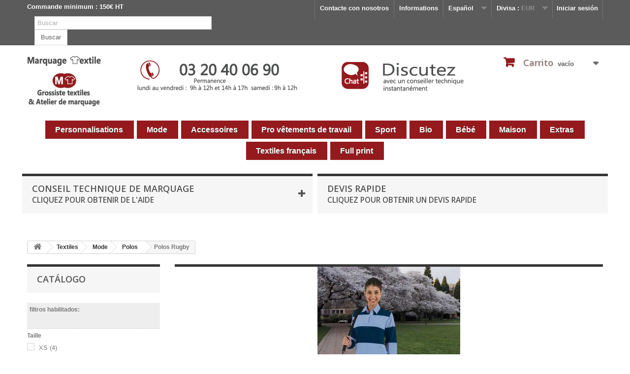

--- FILE ---
content_type: text/html; charset=utf-8
request_url: https://www.marquage-textile.fr/es/76-polos-rugby
body_size: 18540
content:
<!DOCTYPE HTML>
<!--[if lt IE 7]> <html class="no-js lt-ie9 lt-ie8 lt-ie7" lang="es-es"><![endif]-->
<!--[if IE 7]><html class="no-js lt-ie9 lt-ie8 ie7" lang="es-es"><![endif]-->
<!--[if IE 8]><html class="no-js lt-ie9 ie8" lang="es-es"><![endif]-->
<!--[if gt IE 8]> <html class="no-js ie9" lang="es-es"><![endif]-->
<html lang="es-es">
	<head>
		<meta charset="utf-8" />
		<title>Polos Rugby - marquage-textile</title>
						<meta name="generator" content="PrestaShop" />
		<meta name="robots" content="index,follow" />
		<meta name="viewport" content="width=device-width, minimum-scale=0.25, maximum-scale=1.6, initial-scale=1.0" />
		<meta name="apple-mobile-web-app-capable" content="yes" />
		<link rel="icon" type="image/vnd.microsoft.icon" href="/img/favicon.ico?1589143586" />
		<link rel="shortcut icon" type="image/x-icon" href="/img/favicon.ico?1589143586" />
														<link rel="stylesheet" href="/themes/marquage-textile/css/global.css" type="text/css" media="all" />
																<link rel="stylesheet" href="https://www.marquage-textile.fr/modules/attributegrid/css/ag_edited.css" type="text/css" media="all" />
																<link rel="stylesheet" href="/themes/marquage-textile/css/autoload/highdpi.css" type="text/css" media="all" />
																<link rel="stylesheet" href="/themes/marquage-textile/css/autoload/responsive-tables.css" type="text/css" media="all" />
																<link rel="stylesheet" href="/themes/marquage-textile/css/autoload/uniform.default.css" type="text/css" media="all" />
																<link rel="stylesheet" href="/js/jquery/plugins/fancybox/jquery.fancybox.css" type="text/css" media="all" />
																<link rel="stylesheet" href="/themes/marquage-textile/css/product_list.css" type="text/css" media="all" />
																<link rel="stylesheet" href="/themes/marquage-textile/css/category.css" type="text/css" media="all" />
																<link rel="stylesheet" href="/themes/marquage-textile/css/scenes.css" type="text/css" media="all" />
																<link rel="stylesheet" href="/themes/marquage-textile/css/modules/blockcart/blockcart.css" type="text/css" media="all" />
																<link rel="stylesheet" href="/js/jquery/plugins/bxslider/jquery.bxslider.css" type="text/css" media="all" />
																<link rel="stylesheet" href="/themes/marquage-textile/css/modules/blockcategories/blockcategories.css" type="text/css" media="all" />
																<link rel="stylesheet" href="/themes/marquage-textile/css/modules/blockcurrencies/blockcurrencies.css" type="text/css" media="all" />
																<link rel="stylesheet" href="/themes/marquage-textile/css/modules/blocklanguages/blocklanguages.css" type="text/css" media="all" />
																<link rel="stylesheet" href="/js/jquery/ui/themes/base/jquery.ui.core.css" type="text/css" media="all" />
																<link rel="stylesheet" href="/js/jquery/ui/themes/base/jquery.ui.slider.css" type="text/css" media="all" />
																<link rel="stylesheet" href="/js/jquery/ui/themes/base/jquery.ui.theme.css" type="text/css" media="all" />
																<link rel="stylesheet" href="/themes/marquage-textile/css/modules/blocklayered/blocklayered.css" type="text/css" media="all" />
																<link rel="stylesheet" href="/themes/marquage-textile/css/modules/blockcontact/blockcontact.css" type="text/css" media="all" />
																<link rel="stylesheet" href="/themes/marquage-textile/css/modules/blockmyaccountfooter/blockmyaccount.css" type="text/css" media="all" />
																<link rel="stylesheet" href="/themes/marquage-textile/css/modules/blocknewsletter/blocknewsletter.css" type="text/css" media="all" />
																<link rel="stylesheet" href="/themes/marquage-textile/css/modules/blocksearch/blocksearch.css" type="text/css" media="all" />
																<link rel="stylesheet" href="/js/jquery/plugins/autocomplete/jquery.autocomplete.css" type="text/css" media="all" />
																<link rel="stylesheet" href="/themes/marquage-textile/css/modules/blocktags/blocktags.css" type="text/css" media="all" />
																<link rel="stylesheet" href="/themes/marquage-textile/css/modules/blocktopmenu/css/blocktopmenu.css" type="text/css" media="all" />
																<link rel="stylesheet" href="/themes/marquage-textile/css/modules/blocktopmenu/css/superfish-modified.css" type="text/css" media="all" />
																<link rel="stylesheet" href="/themes/marquage-textile/css/modules/blockuserinfo/blockuserinfo.css" type="text/css" media="all" />
																<link rel="stylesheet" href="/themes/marquage-textile/css/modules/blockviewed/blockviewed.css" type="text/css" media="all" />
																<link rel="stylesheet" href="/themes/marquage-textile/css/modules/homefeatured/homefeatured.css" type="text/css" media="all" />
																<link rel="stylesheet" href="/modules/themeconfigurator/css/hooks.css" type="text/css" media="all" />
																<link rel="stylesheet" href="/js/jquery/plugins/growl/jquery.growl.css" type="text/css" media="all" />
																<link rel="stylesheet" href="/modules/fileuploads/views/css/jquery.dataTables.css" type="text/css" media="all" />
																<link rel="stylesheet" href="/modules/fileuploads/views/css/style_upload.css" type="text/css" media="all" />
																<link rel="stylesheet" href="/modules/conseilpersonnalisation/css/conseilpersonnalisation.css" type="text/css" media="all" />
														<script type="text/javascript">
var CUSTOMIZE_TEXTFIELD = 1;
var FancyboxI18nClose = 'Cerrar';
var FancyboxI18nNext = 'Siguiente';
var FancyboxI18nPrev = 'Anterior';
var ajax_allowed = true;
var ajaxsearch = true;
var baseDir = 'https://www.marquage-textile.fr/';
var baseUri = 'https://www.marquage-textile.fr/';
var blocklayeredSliderName = {"price":"precio","weight":"peso"};
var blocksearch_type = 'top';
var comparator_max_item = 3;
var comparedProductsIds = [];
var contentOnly = false;
var currency = {"id":1,"name":"Euro","iso_code":"EUR","iso_code_num":"978","sign":"\u20ac","blank":"1","conversion_rate":"1.000000","deleted":"0","format":"2","decimals":"1","active":"1","prefix":"","suffix":" \u20ac","id_shop_list":null,"force_id":false};
var currencyBlank = 1;
var currencyFormat = 2;
var currencyRate = 1;
var currencySign = '€';
var customizationIdMessage = 'Personalización n°';
var delete_txt = 'Eliminar';
var displayList = false;
var filters = [{"type_lite":"id_attribute_group","type":"id_attribute_group","id_key":1,"name":"Taille","is_color_group":false,"values":{"28":{"color":"","name":"XS","nbr":4,"url_name":null,"meta_title":null,"link":"https:\/\/www.marquage-textile.fr\/es\/76-polos-rugby#taille-xs","rel":""},"1":{"color":"","name":"S","nbr":8,"url_name":null,"meta_title":null,"link":"https:\/\/www.marquage-textile.fr\/es\/76-polos-rugby#taille-s","rel":""},"2":{"color":"","name":"M","nbr":8,"url_name":null,"meta_title":null,"link":"https:\/\/www.marquage-textile.fr\/es\/76-polos-rugby#taille-m","rel":""},"3":{"color":"","name":"L","nbr":8,"url_name":null,"meta_title":null,"link":"https:\/\/www.marquage-textile.fr\/es\/76-polos-rugby#taille-l","rel":""},"25":{"color":"","name":"XL","nbr":8,"url_name":null,"meta_title":null,"link":"https:\/\/www.marquage-textile.fr\/es\/76-polos-rugby#taille-xl","rel":""},"26":{"color":"","name":"XXL","nbr":7,"url_name":"xxl","meta_title":"","link":"https:\/\/www.marquage-textile.fr\/es\/76-polos-rugby#taille-xxl","rel":""},"27":{"color":"","name":"XXXL","nbr":4,"url_name":"xxxl","meta_title":"","link":"https:\/\/www.marquage-textile.fr\/es\/76-polos-rugby#taille-xxxl","rel":""},"83":{"color":"","name":"XXXXL","nbr":3,"url_name":"xxxxl","meta_title":"","link":"https:\/\/www.marquage-textile.fr\/es\/76-polos-rugby#taille-xxxxl","rel":""},"84":{"color":"","name":"XXXXXL","nbr":1,"url_name":"xxxxxl","meta_title":"","link":"https:\/\/www.marquage-textile.fr\/es\/76-polos-rugby#taille-xxxxxl","rel":""}},"url_name":null,"meta_title":null,"filter_show_limit":"0","filter_type":"0"},{"type_lite":"id_attribute_group","type":"id_attribute_group","id_key":3,"name":"Couleur","is_color_group":true,"values":{"8":{"color":"#ffffff","name":"Blanc","nbr":1,"url_name":null,"meta_title":null,"link":"https:\/\/www.marquage-textile.fr\/es\/76-polos-rugby#couleur-blanc","rel":""},"11":{"color":"#000000","name":"Noir","nbr":2,"url_name":null,"meta_title":null,"link":"https:\/\/www.marquage-textile.fr\/es\/76-polos-rugby#couleur-noir","rel":""},"14":{"color":"#bdc9ff","name":"Bleu","nbr":2,"url_name":"bleu","meta_title":"","link":"https:\/\/www.marquage-textile.fr\/es\/76-polos-rugby#couleur-bleu","rel":""},"69":{"color":"#030041","name":"Navy","nbr":4,"url_name":"","meta_title":"","link":"https:\/\/www.marquage-textile.fr\/es\/76-polos-rugby#couleur-navy","rel":""},"10":{"color":"#ff2e15","name":"Rouge","nbr":2,"url_name":"rouge","meta_title":"","link":"https:\/\/www.marquage-textile.fr\/es\/76-polos-rugby#couleur-rouge","rel":""},"78":{"color":"#136900","name":"Vert bouteille","nbr":1,"url_name":"","meta_title":"","link":"https:\/\/www.marquage-textile.fr\/es\/76-polos-rugby#couleur-vert_bouteille","rel":""},"92":{"color":"","name":"Blanc\/noir","nbr":2,"url_name":"","meta_title":"","link":"https:\/\/www.marquage-textile.fr\/es\/76-polos-rugby#couleur-blanc_noir","rel":""},"166":{"color":"","name":"Bleu ciel\/ Blanc","nbr":2,"url_name":"","meta_title":"","link":"https:\/\/www.marquage-textile.fr\/es\/76-polos-rugby#couleur-bleu_ciel_blanc","rel":""},"110":{"color":"","name":"Bleu ciel \/ marine","nbr":2,"url_name":"","meta_title":"","link":"https:\/\/www.marquage-textile.fr\/es\/76-polos-rugby#couleur-bleu_ciel_marine","rel":""},"94":{"color":"","name":"Bleu royale\/blanc","nbr":3,"url_name":"","meta_title":"","link":"https:\/\/www.marquage-textile.fr\/es\/76-polos-rugby#couleur-bleu_royale_blanc","rel":""},"101":{"color":"","name":"marine blanc","nbr":4,"url_name":"marine-blanc","meta_title":"","link":"https:\/\/www.marquage-textile.fr\/es\/76-polos-rugby#couleur-marine_blanc","rel":""},"134":{"color":"","name":"Noir\/ Blanc","nbr":4,"url_name":"","meta_title":"","link":"https:\/\/www.marquage-textile.fr\/es\/76-polos-rugby#couleur-noir_blanc","rel":""},"114":{"color":"","name":"Orange noir","nbr":2,"url_name":"","meta_title":"","link":"https:\/\/www.marquage-textile.fr\/es\/76-polos-rugby#couleur-orange_noir","rel":""},"113":{"color":"","name":"Rouge blanc","nbr":2,"url_name":"rouge-blanc","meta_title":"","link":"https:\/\/www.marquage-textile.fr\/es\/76-polos-rugby#couleur-rouge_blanc","rel":""},"111":{"color":"","name":"Rouge\/ marine","nbr":2,"url_name":"","meta_title":"","link":"https:\/\/www.marquage-textile.fr\/es\/76-polos-rugby#couleur-rouge_marine","rel":""},"170":{"color":"","name":"Rouge\/ Noir","nbr":1,"url_name":"","meta_title":"","link":"https:\/\/www.marquage-textile.fr\/es\/76-polos-rugby#couleur-rouge_noir","rel":""},"189":{"color":"","name":"Orange\/ Blanc","nbr":1,"url_name":"","meta_title":"","link":"https:\/\/www.marquage-textile.fr\/es\/76-polos-rugby#couleur-orange_blanc","rel":""},"285":{"color":"","name":"Bordeaux\/ Blanc","nbr":3,"url_name":"","meta_title":"","link":"https:\/\/www.marquage-textile.fr\/es\/76-polos-rugby#couleur-bordeaux_blanc","rel":""},"284":{"color":"","name":"Gris clair\/ Blanc","nbr":1,"url_name":"","meta_title":"","link":"https:\/\/www.marquage-textile.fr\/es\/76-polos-rugby#couleur-gris_clair_blanc","rel":""},"301":{"color":"","name":"Vert prairie\/ Blanc","nbr":1,"url_name":"","meta_title":"","link":"https:\/\/www.marquage-textile.fr\/es\/76-polos-rugby#couleur-vert_prairie_blanc","rel":""},"300":{"color":"","name":"Violet \/ Blanc","nbr":1,"url_name":"","meta_title":"","link":"https:\/\/www.marquage-textile.fr\/es\/76-polos-rugby#couleur-violet_blanc","rel":""}},"url_name":null,"meta_title":null,"filter_show_limit":"0","filter_type":"0"},{"type_lite":"id_feature","type":"id_feature","id_key":4,"values":{"65":{"nbr":4,"name":"280","url_name":"","meta_title":"","link":"https:\/\/www.marquage-textile.fr\/es\/76-polos-rugby#poids-280","rel":""},"66":{"nbr":4,"name":"320","url_name":"","meta_title":"","link":"https:\/\/www.marquage-textile.fr\/es\/76-polos-rugby#poids-320","rel":""}},"name":"Poids","url_name":"poids","meta_title":"","filter_show_limit":"0","filter_type":"0"},{"type_lite":"id_feature","type":"id_feature","id_key":5,"values":{"5":{"nbr":8,"name":"Coton","url_name":null,"meta_title":null,"link":"https:\/\/www.marquage-textile.fr\/es\/76-polos-rugby#compositions-coton","rel":""}},"name":"Compositions","url_name":null,"meta_title":null,"filter_show_limit":"0","filter_type":"0"},{"type_lite":"id_feature","type":"id_feature","id_key":8,"values":{"38":{"nbr":1,"name":"Enfants","url_name":"","meta_title":"","link":"https:\/\/www.marquage-textile.fr\/es\/76-polos-rugby#genre-enfants","rel":""},"37":{"nbr":3,"name":"Femme","url_name":"","meta_title":"","link":"https:\/\/www.marquage-textile.fr\/es\/76-polos-rugby#genre-femme","rel":""},"36":{"nbr":2,"name":"Homme","url_name":"","meta_title":"","link":"https:\/\/www.marquage-textile.fr\/es\/76-polos-rugby#genre-homme","rel":""},"54":{"nbr":2,"name":"Unisex","url_name":"","meta_title":"","link":"https:\/\/www.marquage-textile.fr\/es\/76-polos-rugby#genre-unisex","rel":""}},"name":"Genre","url_name":"","meta_title":"","filter_show_limit":"0","filter_type":"0"},{"type_lite":"id_feature","type":"id_feature","id_key":9,"values":{"40":{"nbr":8,"name":"Longue","url_name":"","meta_title":"","link":"https:\/\/www.marquage-textile.fr\/es\/76-polos-rugby#manche-longue","rel":""}},"name":"Manche","url_name":"","meta_title":"","filter_show_limit":"0","filter_type":"0"},{"type_lite":"id_feature","type":"id_feature","id_key":13,"values":{"91":{"nbr":8,"name":"Non","url_name":"","meta_title":"","link":"https:\/\/www.marquage-textile.fr\/es\/76-polos-rugby#compatibilite_techniques_de_marquage-non","rel":""}},"name":"Compatibilit\u00e9 techniques de marquage","url_name":"compatibilite-techniques-de-marquage","meta_title":"","filter_show_limit":"0","filter_type":"0"},{"type_lite":"id_feature","type":"id_feature","id_key":14,"values":{"92":{"nbr":8,"name":"Oui","url_name":"","meta_title":"","link":"https:\/\/www.marquage-textile.fr\/es\/76-polos-rugby#serigraphie-oui","rel":""}},"name":"S\u00e9rigraphie","url_name":"serigraphie","meta_title":"","filter_show_limit":"0","filter_type":"0"},{"type_lite":"id_feature","type":"id_feature","id_key":15,"values":{"95":{"nbr":8,"name":"Non","url_name":"","meta_title":"","link":"https:\/\/www.marquage-textile.fr\/es\/76-polos-rugby#transfert_numerique_offest_et_serigraphique_possible-non","rel":""}},"name":"Transfert num\u00e9rique offest et  s\u00e9rigraphique possible","url_name":"transfert-numerique-offest-et-serigraphique-possible","meta_title":"","filter_show_limit":"0","filter_type":"0"},{"type_lite":"id_feature","type":"id_feature","id_key":16,"values":{"96":{"nbr":5,"name":"Oui","url_name":"","meta_title":"","link":"https:\/\/www.marquage-textile.fr\/es\/76-polos-rugby#impression_directe_possible-oui","rel":""}},"name":"Impression directe possible","url_name":"impression-directe-possible","meta_title":"","filter_show_limit":"0","filter_type":"0"},{"type_lite":"id_feature","type":"id_feature","id_key":17,"values":{"100":{"nbr":8,"name":"Oui","url_name":"","meta_title":"","link":"https:\/\/www.marquage-textile.fr\/es\/76-polos-rugby#flex_velour_ou_flex_print_possible-oui","rel":""}},"name":"Flex \/ velour ou flex print possible","url_name":"flex-velour-ou-flex-print-possible","meta_title":"","filter_show_limit":"0","filter_type":"0"},{"type_lite":"id_feature","type":"id_feature","id_key":18,"values":{"98":{"nbr":8,"name":"Oui","url_name":"","meta_title":"","link":"https:\/\/www.marquage-textile.fr\/es\/76-polos-rugby#tissage-oui","rel":""}},"name":"Tissage","url_name":"tissage","meta_title":"","filter_show_limit":"0","filter_type":"0"}];
var freeProductTranslation = '¡Gratis!';
var freeShippingTranslation = '¡Envío gratuito!';
var generated_date = 1769100365;
var hasDeliveryAddress = false;
var highDPI = false;
var id_lang = 5;
var img_dir = 'https://www.marquage-textile.fr/themes/marquage-textile/img/';
var instantsearch = false;
var isGuest = 0;
var isLogged = 0;
var isMobile = false;
var max_item = 'No puede comparar más de 3 productos';
var min_item = 'Debe elegir al menos un producto';
var page_name = 'category';
var param_product_url = '#';
var placeholder_blocknewsletter = 'Introduzca su dirección de correo electrónico';
var priceDisplayMethod = 1;
var priceDisplayPrecision = 2;
var quickView = true;
var removingLinkText = 'eliminar este producto de mi carrito';
var request = 'https://www.marquage-textile.fr/es/76-polos-rugby';
var roundMode = 2;
var search_url = 'https://www.marquage-textile.fr/es/recherche';
var static_token = '2e2e5676ca82705649ed748d5edd06b2';
var toBeDetermined = 'A determinar';
var token = '2fb77f648803f50bb3627b1200cbd7e4';
var usingSecureMode = true;
</script>

						<script type="text/javascript" src="/js/jquery/jquery-1.11.0.min.js"></script>
						<script type="text/javascript" src="/js/jquery/jquery-migrate-1.2.1.min.js"></script>
						<script type="text/javascript" src="/js/jquery/plugins/jquery.easing.js"></script>
						<script type="text/javascript" src="/js/tools.js"></script>
						<script type="text/javascript" src="/themes/marquage-textile/js/global.js"></script>
						<script type="text/javascript" src="https://www.marquage-textile.fr/modules/attributegrid/js/ag_edited.js"></script>
						<script type="text/javascript" src="/themes/marquage-textile/js/autoload/10-bootstrap.min.js"></script>
						<script type="text/javascript" src="/themes/marquage-textile/js/autoload/15-jquery.total-storage.min.js"></script>
						<script type="text/javascript" src="/themes/marquage-textile/js/autoload/15-jquery.uniform-modified.js"></script>
						<script type="text/javascript" src="/js/jquery/plugins/fancybox/jquery.fancybox.js"></script>
						<script type="text/javascript" src="/themes/marquage-textile/js/products-comparison.js"></script>
						<script type="text/javascript" src="/themes/marquage-textile/js/category.js"></script>
						<script type="text/javascript" src="/themes/marquage-textile/js/modules/blockcart/ajax-cart.js"></script>
						<script type="text/javascript" src="/js/jquery/plugins/jquery.scrollTo.js"></script>
						<script type="text/javascript" src="/js/jquery/plugins/jquery.serialScroll.js"></script>
						<script type="text/javascript" src="/js/jquery/plugins/bxslider/jquery.bxslider.js"></script>
						<script type="text/javascript" src="/themes/marquage-textile/js/tools/treeManagement.js"></script>
						<script type="text/javascript" src="/themes/marquage-textile/js/modules/blocklayered/blocklayered.js"></script>
						<script type="text/javascript" src="/js/jquery/ui/jquery.ui.core.min.js"></script>
						<script type="text/javascript" src="/js/jquery/ui/jquery.ui.widget.min.js"></script>
						<script type="text/javascript" src="/js/jquery/ui/jquery.ui.mouse.min.js"></script>
						<script type="text/javascript" src="/js/jquery/ui/jquery.ui.slider.min.js"></script>
						<script type="text/javascript" src="/themes/marquage-textile/js/modules/blocknewsletter/blocknewsletter.js"></script>
						<script type="text/javascript" src="/js/jquery/plugins/autocomplete/jquery.autocomplete.js"></script>
						<script type="text/javascript" src="/themes/marquage-textile/js/modules/blocksearch/blocksearch.js"></script>
						<script type="text/javascript" src="/themes/marquage-textile/js/modules/blocktopmenu/js/hoverIntent.js"></script>
						<script type="text/javascript" src="/themes/marquage-textile/js/modules/blocktopmenu/js/superfish-modified.js"></script>
						<script type="text/javascript" src="/themes/marquage-textile/js/modules/blocktopmenu/js/blocktopmenu.js"></script>
						<script type="text/javascript" src="/js/jquery/plugins/growl/jquery.growl.js"></script>
						<script type="text/javascript" src="/modules/conseilpersonnalisation/js/conseilpersonnalisation.js"></script>
						<script type="text/javascript" src="/modules/ganalytics/views/js/GoogleAnalyticActionLib.js"></script>
						<script type="text/javascript" src="/modules/fileuploads/views/js/jquery.ai.widget.js"></script>
						<script type="text/javascript" src="/modules/fileuploads/views/js/jquery.fileupload.js"></script>
						<script type="text/javascript" src="/modules/fileuploads/views/js/jquery.knob.js"></script>
						<script type="text/javascript" src="/modules/fileuploads/views/js/script.js"></script>
							
			<script type="text/javascript">
				(window.gaDevIds=window.gaDevIds||[]).push('d6YPbH');
				(function(i,s,o,g,r,a,m){i['GoogleAnalyticsObject']=r;i[r]=i[r]||function(){
				(i[r].q=i[r].q||[]).push(arguments)},i[r].l=1*new Date();a=s.createElement(o),
				m=s.getElementsByTagName(o)[0];a.async=1;a.src=g;m.parentNode.insertBefore(a,m)
				})(window,document,'script','//www.google-analytics.com/analytics.js','ga');
				ga('create', 'UA-100010861-1', 'auto');
				ga('require', 'ec');</script>
		<link rel="stylesheet" href="//fonts.googleapis.com/css?family=Open+Sans:300,600&amp;subset=latin,latin-ext" type="text/css" media="all" />
		<!--[if IE 8]>
		<script src="https://oss.maxcdn.com/libs/html5shiv/3.7.0/html5shiv.js"></script>
		<script src="https://oss.maxcdn.com/libs/respond.js/1.3.0/respond.min.js"></script>
		<![endif]-->

	</head>
	<body id="category" class="category category-76 category-polos-rugby show-left-column hide-right-column lang_es">
					<div id="page">
			<div class="header-container">
				<header id="header">
																										<div class="nav">
							<div class="container">
								<div class="row">
									<nav><!-- Block user information module NAV  -->
<div class="header_user_info">
			<a class="login" href="https://www.marquage-textile.fr/es/mon-compte" rel="nofollow" title="Entrar a tu cuenta de cliente">
			Iniciar sesión
		</a>

	</div>
<!-- /Block usmodule NAV -->
<!-- Block currencies module -->
	<div id="currencies-block-top">
		<form id="setCurrency" action="/es/76-polos-rugby" method="post">
			<div class="current">
				<input type="hidden" name="id_currency" id="id_currency" value=""/>
				<input type="hidden" name="SubmitCurrency" value="" />
				<span class="cur-label">Divisa :</span>
									<strong>EUR</strong>																</div>
			<ul id="first-currencies" class="currencies_ul toogle_content">
																									<li class="selected">
						<a href="javascript:setCurrency(1);" rel="nofollow" title="Euro (EUR)">
							Euro (EUR)
						</a>
					</li>
																									<li >
						<a href="javascript:setCurrency(2);" rel="nofollow" title="Pound (GBP)">
							Pound (GBP)
						</a>
					</li>
							</ul>
		</form>
	</div>
<!-- /Block currencies module -->
<!-- Block languages module -->
	<div id="languages-block-top" class="languages-block">
																													<div class="current">
					<span>Español</span>
				</div>
												<ul id="first-languages" class="languages-block_ul toogle_content">
							<li >
																				<a href="https://www.marquage-textile.fr/fr/76-polos-rugby" title="Français (French)" rel="alternate" hreflang="fr">
															<span>Français</span>
									</a>
								</li>
							<li >
																				<a href="https://www.marquage-textile.fr/en/76-polos-rugby" title="English (United States)" rel="alternate" hreflang="en">
															<span>English</span>
									</a>
								</li>
							<li >
																				<a href="https://www.marquage-textile.fr/de/76-polos-rugby" title="Deutsch (German)" rel="alternate" hreflang="de">
															<span>Deutsch</span>
									</a>
								</li>
							<li >
																				<a href="https://www.marquage-textile.fr/ca/76-polos-rugby" title="Català (Catalan)" rel="alternate" hreflang="ca">
															<span>Català</span>
									</a>
								</li>
							<li class="selected">
										<span>Español</span>
								</li>
							<li >
																				<a href="https://www.marquage-textile.fr/gl/76-polos-rugby" title="Galego (Galician)" rel="alternate" hreflang="gl">
															<span>Galego</span>
									</a>
								</li>
					</ul>
	</div>
<!-- /Block languages module -->
<div id="contact-link" >
	<a href="http://www.marquage-textile.fr/fr/content/category/1-accueil" title="">Informations</a>
</div>
<div id="contact-link" >
	<a href="https://www.marquage-textile.fr/es/nous-contacter" title="Contacte con nosotros">Contacte con nosotros</a>
</div>
	<span class="a shop-phone">
		 <strong>Commande minimum : 150€ HT</strong>
	</span>
<!-- Block search module TOP -->
<div id="search_block_top s" style="left:0" class="col-sm-4 col-md-push-4 clearfix">
	<form id="searchbox" method="get" action="//www.marquage-textile.fr/es/recherche" >
		<input type="hidden" name="controller" value="search" />
		<input type="hidden" name="orderby" value="position" />
		<input type="hidden" name="orderway" value="desc" />
		<input class="search_query form-control" type="text" id="search_query_top" name="search_query" placeholder="Buscar" value="" />
		<button type="submit" name="submit_search" class="btn btn-default button-search">
			<span>Buscar</span>
		</button>
	</form>
</div>
<!-- /Block search module TOP --></nav>
								</div>
							</div>
						</div>
										<div>
						<div class="container">
							<div class="row">
								<div class="col-sm-2" style="margin-top:20px">
									<a href="https://www.marquage-textile.fr/" title="marquage-textile">
										<img class="logo img-responsive" src="https://www.marquage-textile.fr/img/marquage-textile-logo-1496012349.jpg" alt="marquage-textile" width="150" height="105"/>
									</a>
								</div>
 								<div class="col-sm-4"  style="margin-top:30px">
									
										<img class="logo img-responsive" src="/img/telephone.png" alt="marquage-textile" style="margin:0 auto;"/>
								</div> 
 								<div class="col-sm-4"  id="chat"   style="margin-top:30px;cursor:pointer">
									
										<img class="logo img-responsive" src="/img/logo-chat.png" alt="marquage-textile" style="margin:0 auto;"/>
								</div> 
								<!-- MODULE Block cart -->
<div class="col-sm-2 clearfix">
	<div class="shopping_cart">
		<a href="https://www.marquage-textile.fr/es/commande" title="Ver mi carrito de compra" rel="nofollow">
			<b>Carrito</b>
			<span class="ajax_cart_quantity unvisible">0</span>
			<span class="ajax_cart_product_txt unvisible">Producto</span>
			<span class="ajax_cart_product_txt_s unvisible">Productos</span>
			<span class="ajax_cart_total unvisible">
							</span>
			<span class="ajax_cart_no_product">vacío</span>
					</a>
					<div class="cart_block block exclusive">
				<div class="block_content">
					<!-- block list of products -->
					<div class="cart_block_list">
												<p class="cart_block_no_products">
							Ningún producto
						</p>
																		<div class="cart-prices">
							<div class="cart-prices-line first-line">
								<span class="price cart_block_shipping_cost ajax_cart_shipping_cost unvisible">
																			 A determinar																	</span>
								<span class="unvisible">
									Transporte
								</span>
							</div>
																					<div class="cart-prices-line last-line">
								<span class="price cart_block_total ajax_block_cart_total">0,00 €</span>
								<span>Total</span>
							</div>
													</div>
						<p class="cart-buttons">
							<a id="button_order_cart" class="btn btn-default button button-small" href="https://www.marquage-textile.fr/es/commande" title="Confirmar" rel="nofollow">
								<span>
									Confirmar<i class="icon-chevron-right right"></i>
								</span>
							</a>
						</p>
					</div>
				</div>
			</div><!-- .cart_block -->
			</div>
</div>

	<div id="layer_cart">
		<div class="clearfix">
			<div class="layer_cart_product col-xs-12 col-md-6">
				<span class="cross" title="Cerrar Ventana"></span>
				<span class="title">
					<i class="icon-check"></i>Producto añadido correctamente a su carrito de la compra
				</span>
				<div class="product-image-container layer_cart_img">
				</div>
				<div class="layer_cart_product_info">
					<span id="layer_cart_product_title" class="product-name"></span>
					<span id="layer_cart_product_attributes"></span>
					<div>
						<strong class="dark">Cantidad</strong>
						<span id="layer_cart_product_quantity"></span>
					</div>
					<div>
						<strong class="dark">Total</strong>
						<span id="layer_cart_product_price"></span>
					</div>
				</div>
			</div>
			<div class="layer_cart_cart col-xs-12 col-md-6">
				<span class="title">
					<!-- Plural Case [both cases are needed because page may be updated in Javascript] -->
					<span class="ajax_cart_product_txt_s  unvisible">
						Hay <span class="ajax_cart_quantity">0</span> artículos en su carrito.
					</span>
					<!-- Singular Case [both cases are needed because page may be updated in Javascript] -->
					<span class="ajax_cart_product_txt ">
						Hay 1 artículo en su carrito.
					</span>
				</span>
				<div class="layer_cart_row">
					<strong class="dark">
						Total productos:
											</strong>
					<span class="ajax_block_products_total">
											</span>
				</div>

								<div class="layer_cart_row">
					<strong class="dark unvisible">
						Total envío:&nbsp;					</strong>
					<span class="ajax_cart_shipping_cost unvisible">
													 A determinar											</span>
				</div>
								<div class="layer_cart_row">
					<strong class="dark">
						Total
											</strong>
					<span class="ajax_block_cart_total">
											</span>
				</div>
				<div class="button-container">
					<span class="continue btn btn-default button exclusive-medium" title="Seguir comprando">
						<span>
							<i class="icon-chevron-left left"></i>Seguir comprando
						</span>
					</span>
					<a class="btn btn-default button button-medium"	href="https://www.marquage-textile.fr/es/commande" title="Ir a la caja" rel="nofollow">
						<span>
							Ir a la caja<i class="icon-chevron-right right"></i>
						</span>
					</a>
					<a class="btn btn-default button button-medium"	href="https://www.marquage-textile.fr/es/50-personnalisations" title="Ir a la caja" rel="nofollow">
						<span>
							Ajouter un marquage<i class="icon-chevron-right right"></i>
						</span>
					</a>
				</div>
			</div>
		</div>
		<div class="crossseling"></div>
	</div> <!-- #layer_cart -->
	<div class="layer_cart_overlay"></div>

<!-- /MODULE Block cart -->
	<!-- Menu -->
	<div id="block_top_menu" class="sf-contener clearfix col-lg-12">
		<div class="cat-title">Menú</div>
		<ul class="sf-menu clearfix menu-content">
			<li><a href="https://www.marquage-textile.fr/es/50-personnalisations" title="Personnalisations">Personnalisations</a><ul class="cat-children"><li><a href="https://www.marquage-textile.fr/es/56-serigraphie" title="Sérigraphie">Sérigraphie</a></li><li><a href="https://www.marquage-textile.fr/es/57-impression-directe" title="Impression directe">Impression directe</a></li><li><a href="https://www.marquage-textile.fr/es/58-broderie" title="Broderie">Broderie</a></li><li><a href="https://www.marquage-textile.fr/es/59-transfert" title="Transfert">Transfert</a></li><li><a href="https://www.marquage-textile.fr/es/60-flex" title="Flex">Flex</a></li><li><a href="https://www.marquage-textile.fr/es/138-flock-velour" title="Flock / Velour">Flock / Velour</a></li><li><a href="https://www.marquage-textile.fr/es/139-sublimation" title="Sublimation">Sublimation</a></li><li><a href="https://www.marquage-textile.fr/es/140-tissage" title="Tissage">Tissage</a></li><li><a href="https://www.marquage-textile.fr/es/141-flex-print" title="Flex print">Flex print</a></li></ul></li><li><a href="https://www.marquage-textile.fr/es/166-mode" title="Mode">Mode</a><ul class="cat-children"><li><a href="https://www.marquage-textile.fr/es/18-t-shirts" title="T-shirts">T-shirts</a><ul class="cat-children"><li><a href="https://www.marquage-textile.fr/es/69-t-shirts-polyester" title="T-shirts polyester">T-shirts polyester</a></li><li><a href="https://www.marquage-textile.fr/es/70-t-shirts-coton" title="T-shirts coton ">T-shirts coton </a></li><li><a href="https://www.marquage-textile.fr/es/71-t-shirts-col-v" title="T-shirts col v">T-shirts col v</a></li><li><a href="https://www.marquage-textile.fr/es/72-t-shirts-manches-longues" title="T-shirts manches longues">T-shirts manches longues</a></li><li><a href="https://www.marquage-textile.fr/es/73-t-shirts-bimulti-color" title="T-shirts bi/multi color">T-shirts bi/multi color</a></li><li><a href="https://www.marquage-textile.fr/es/137-debardeur" title="Débardeur">Débardeur</a></li></ul></li><li><a href="https://www.marquage-textile.fr/es/19-polos" title="Polos">Polos</a><ul class="cat-children"><li><a href="https://www.marquage-textile.fr/es/74-polos-manches-courtes" title="Polos manches courtes">Polos manches courtes</a></li><li><a href="https://www.marquage-textile.fr/es/75-polos-manches-longues" title="Polos manches longues">Polos manches longues</a></li><li class="sfHoverForce"><a href="https://www.marquage-textile.fr/es/76-polos-rugby" title="Polos Rugby">Polos Rugby</a></li><li><a href="https://www.marquage-textile.fr/es/77-polos-sport" title="Polos sport">Polos sport</a></li><li><a href="https://www.marquage-textile.fr/es/142-polos-bimulticolor" title="Polos bi/multicolor">Polos bi/multicolor</a></li></ul></li><li><a href="https://www.marquage-textile.fr/es/20-sweats" title="Sweats">Sweats</a><ul class="cat-children"><li><a href="https://www.marquage-textile.fr/es/78-col-rond" title="col rond">col rond</a></li><li><a href="https://www.marquage-textile.fr/es/80-sweats-a-capuche" title="Sweats à capuche">Sweats à capuche</a></li><li><a href="https://www.marquage-textile.fr/es/81-sweats-zippes" title="Sweats zippés">Sweats zippés</a></li><li><a href="https://www.marquage-textile.fr/es/82-sweats-zippes-a-capuche" title="Sweats zippés à capuche">Sweats zippés à capuche</a></li><li><a href="https://www.marquage-textile.fr/es/83-sweats-sans-manches" title="Sweats sans manches ">Sweats sans manches </a></li></ul></li><li><a href="https://www.marquage-textile.fr/es/21-chemises" title="Chemises">Chemises</a><ul class="cat-children"><li><a href="https://www.marquage-textile.fr/es/84-chemises-manches-courtes" title="Chemises manches courtes ">Chemises manches courtes </a></li><li><a href="https://www.marquage-textile.fr/es/85-chemises-manches-longues" title="Chemises manches longues">Chemises manches longues</a></li></ul></li><li><a href="https://www.marquage-textile.fr/es/31-pulls-gilets" title="Pulls & Gilets">Pulls & Gilets</a><ul class="cat-children"><li><a href="https://www.marquage-textile.fr/es/86-pulls-sans-manches" title="Pulls sans manches">Pulls sans manches</a></li><li><a href="https://www.marquage-textile.fr/es/87-pulls-col-rond" title="Pulls col rond">Pulls col rond</a></li><li><a href="https://www.marquage-textile.fr/es/88-pulls-col-v" title="Pulls col V ">Pulls col V </a></li><li><a href="https://www.marquage-textile.fr/es/89-gilets-et-cardigans" title="Gilets et cardigans ">Gilets et cardigans </a></li><li><a href="https://www.marquage-textile.fr/es/165-veste-teddy" title="Veste Teddy">Veste Teddy</a></li></ul></li><li><a href="https://www.marquage-textile.fr/es/22-polaires" title="Polaires">Polaires</a><ul class="cat-children"><li><a href="https://www.marquage-textile.fr/es/90-polaires-sans-manches" title="Polaires sans manches">Polaires sans manches</a></li><li><a href="https://www.marquage-textile.fr/es/91-pulls-polaire" title="Pulls polaire">Pulls polaire</a></li><li><a href="https://www.marquage-textile.fr/es/92-gilet-polaire" title="Gilet polaire">Gilet polaire</a></li><li><a href="https://www.marquage-textile.fr/es/93-accessoires" title="Accessoires ">Accessoires </a></li></ul></li><li><a href="https://www.marquage-textile.fr/es/25-coupe-vent-softshell" title="Coupe vent & softshell">Coupe vent & softshell</a><ul class="cat-children"><li><a href="https://www.marquage-textile.fr/es/105-coupes-vent-et-vetements-de-pluie" title="Coupes vent et vêtements de pluie">Coupes vent et vêtements de pluie</a></li><li><a href="https://www.marquage-textile.fr/es/106-softshells" title="Softshells ">Softshells </a></li></ul></li><li><a href="https://www.marquage-textile.fr/es/26-manteaux-et-parkas" title="Manteaux et Parkas">Manteaux et Parkas</a><ul class="cat-children"><li><a href="https://www.marquage-textile.fr/es/107-vestes-ete-et-mi-saison" title="Vestes été et mi saison">Vestes été et mi saison</a></li><li><a href="https://www.marquage-textile.fr/es/108-doudounes" title="Doudounes">Doudounes</a></li><li><a href="https://www.marquage-textile.fr/es/109-manteaux-hiver" title="Manteaux hiver">Manteaux hiver</a></li><li><a href="https://www.marquage-textile.fr/es/110-parkas" title="Parkas">Parkas</a></li></ul></li><li><a href="https://www.marquage-textile.fr/es/29-pantalons-bermudas-et-jupes" title="Pantalons, bermudas et jupes">Pantalons, bermudas et jupes</a><ul class="cat-children"><li><a href="https://www.marquage-textile.fr/es/114-pantalons" title="Pantalons">Pantalons</a></li><li><a href="https://www.marquage-textile.fr/es/115-shorts-et-bermudas" title="Shorts et bermudas ">Shorts et bermudas </a></li><li><a href="https://www.marquage-textile.fr/es/116-jupes-et-robe" title="Jupes et robe">Jupes et robe</a></li></ul></li><li><a href="https://www.marquage-textile.fr/es/30-sous-vetements" title="Sous vêtements">Sous vêtements</a><ul class="cat-children"><li><a href="https://www.marquage-textile.fr/es/117-slips-et-calecons" title="Slips et caleçons">Slips et caleçons</a></li><li><a href="https://www.marquage-textile.fr/es/118-chaussettes" title="Chaussettes ">Chaussettes </a></li><li><a href="https://www.marquage-textile.fr/es/146-maillots-de-bain" title="Maillots de bain">Maillots de bain</a></li></ul></li><li><a href="https://www.marquage-textile.fr/es/183-veste-costume-blazer" title="Veste costume & blazer">Veste costume & blazer</a></li></ul></li><li><a href="https://www.marquage-textile.fr/es/49-accessoires" title="Accessoires">Accessoires</a><ul class="cat-children"><li><a href="https://www.marquage-textile.fr/es/27-casquettes-et-couvre-tete" title="Casquettes et couvre tête">Casquettes et couvre tête</a><ul class="cat-children"><li><a href="https://www.marquage-textile.fr/es/124-casquettes-classiques" title="Casquettes classiques">Casquettes classiques</a></li><li><a href="https://www.marquage-textile.fr/es/125-casquettes-snapback" title="Casquettes snapback">Casquettes snapback</a></li><li><a href="https://www.marquage-textile.fr/es/126-casquettes-anglaies-et-berets" title="Casquettes anglaies et bérets">Casquettes anglaies et bérets</a></li><li><a href="https://www.marquage-textile.fr/es/127-chapeaux" title="Chapeaux">Chapeaux</a></li><li><a href="https://www.marquage-textile.fr/es/149-bobs" title="Bobs">Bobs</a></li><li><a href="https://www.marquage-textile.fr/es/150-bonnets" title="Bonnets">Bonnets</a></li><li><a href="https://www.marquage-textile.fr/es/158-chapkas" title="Chapkas">Chapkas</a></li></ul></li><li><a href="https://www.marquage-textile.fr/es/32-sacs-et-valises" title="Sacs et valises">Sacs et valises</a><ul class="cat-children"><li><a href="https://www.marquage-textile.fr/es/129-sacs-coton" title="Sacs coton">Sacs coton</a></li><li><a href="https://www.marquage-textile.fr/es/130-sacoche-polyester" title="Sacoche polyester">Sacoche polyester</a></li><li><a href="https://www.marquage-textile.fr/es/131-sacs-a-dos" title="Sacs à dos">Sacs à dos</a></li><li><a href="https://www.marquage-textile.fr/es/132-sacs-polyester" title="Sacs polyester">Sacs polyester</a></li><li><a href="https://www.marquage-textile.fr/es/133-valises" title="Valises">Valises</a></li><li><a href="https://www.marquage-textile.fr/es/159-portefeuille" title="Portefeuille">Portefeuille</a></li></ul></li><li><a href="https://www.marquage-textile.fr/es/123-echarpes-et-gants" title="Echarpes et gants ">Echarpes et gants </a></li><li><a href="https://www.marquage-textile.fr/es/128-bandanas" title="Bandanas">Bandanas</a></li><li><a href="https://www.marquage-textile.fr/es/154-ceintures" title="Ceintures">Ceintures</a></li></ul></li><li><a href="https://www.marquage-textile.fr/es/23-pro-vetements-de-travail" title="Pro vêtements de travail">Pro vêtements de travail</a><ul class="cat-children"><li><a href="https://www.marquage-textile.fr/es/94-bodywarmer" title="Bodywarmer">Bodywarmer</a></li><li><a href="https://www.marquage-textile.fr/es/188-polos-pro" title="Polos pro">Polos pro</a></li><li><a href="https://www.marquage-textile.fr/es/95-pantalon-de-travail" title="Pantalon de travail">Pantalon de travail</a></li><li><a href="https://www.marquage-textile.fr/es/96-blouse-et-veste-de-travail" title="Blouse et veste de travail">Blouse et veste de travail</a></li><li><a href="https://www.marquage-textile.fr/es/97-combinaisons-de-travail" title="Combinaisons de travail">Combinaisons de travail</a></li><li><a href="https://www.marquage-textile.fr/es/98-hauts-de-travail" title="Hauts de travail">Hauts de travail</a></li><li><a href="https://www.marquage-textile.fr/es/147-sweats-et-pulls" title="Sweats et pulls">Sweats et pulls</a></li><li><a href="https://www.marquage-textile.fr/es/148-haute-visibilite" title="Haute visibilité">Haute visibilité</a></li><li><a href="https://www.marquage-textile.fr/es/157-accessoires-de-travail" title="Accessoires de travail">Accessoires de travail</a></li><li><a href="https://www.marquage-textile.fr/es/187-textiles-ignifuges" title="Textiles Ignifuges">Textiles Ignifuges</a></li><li><a href="https://www.marquage-textile.fr/es/184-vetement-hotellerie-et-restauration" title="Vêtement hôtellerie et restauration.">Vêtement hôtellerie et restauration.</a></li><li><a href="https://www.marquage-textile.fr/es/189-tenue-medicale-vetements-sante" title="Tenue médicale, vêtements Santé">Tenue médicale, vêtements Santé</a></li></ul></li><li><a href="https://www.marquage-textile.fr/es/24-sport" title="Sport">Sport</a><ul class="cat-children"><li><a href="https://www.marquage-textile.fr/es/99-chasubles-et-dossards" title="Chasubles et dossards">Chasubles et dossards</a></li><li><a href="https://www.marquage-textile.fr/es/100-maillots-et-t-shirts" title="Maillots et t-shirts">Maillots et t-shirts</a></li><li><a href="https://www.marquage-textile.fr/es/101-shorts" title="Shorts">Shorts</a></li><li><a href="https://www.marquage-textile.fr/es/102-jogging" title="Jogging">Jogging</a></li><li><a href="https://www.marquage-textile.fr/es/103-tenues-completes" title="Tenues complètes">Tenues complètes</a></li><li><a href="https://www.marquage-textile.fr/es/104-vestes-de-sport" title="Vestes de sport">Vestes de sport</a></li><li><a href="https://www.marquage-textile.fr/es/143-polos" title="Polos">Polos</a></li><li><a href="https://www.marquage-textile.fr/es/185-accessoires-sport" title="Accessoires Sport">Accessoires Sport</a></li></ul></li><li><a href="https://www.marquage-textile.fr/es/35-bio" title="Bio">Bio</a><ul class="cat-children"><li><a href="https://www.marquage-textile.fr/es/111-t-shirts-bio" title="T-shirts bio">T-shirts bio</a></li><li><a href="https://www.marquage-textile.fr/es/182-polo-bio" title="Polo bio">Polo bio</a></li><li><a href="https://www.marquage-textile.fr/es/112-sweats-bio" title="Sweats bio">Sweats bio</a></li><li><a href="https://www.marquage-textile.fr/es/113-sacs-et-accessoires-bio" title="Sacs et accessoires bio">Sacs et accessoires bio</a></li><li><a href="https://www.marquage-textile.fr/es/162-bebe-bio" title="Bébé bio">Bébé bio</a></li></ul></li><li><a href="https://www.marquage-textile.fr/es/34-bebe" title="Bébé">Bébé</a><ul class="cat-children"><li><a href="https://www.marquage-textile.fr/es/119-body" title="Body ">Body </a></li><li><a href="https://www.marquage-textile.fr/es/120-t-shirts" title="T-shirts">T-shirts</a></li><li><a href="https://www.marquage-textile.fr/es/121-bonnet-et-bavoir" title="Bonnet et Bavoir">Bonnet et Bavoir</a></li><li><a href="https://www.marquage-textile.fr/es/122-pyjamas" title="Pyjamas ">Pyjamas </a></li><li><a href="https://www.marquage-textile.fr/es/153-accessoires-bebe" title="Accessoires bébé">Accessoires bébé</a></li><li><a href="https://www.marquage-textile.fr/es/163-sweat-shirts-bebe" title="Sweat-shirts bébé">Sweat-shirts bébé</a></li><li><a href="https://www.marquage-textile.fr/es/164-pantalons-et-joggings-bebe" title="Pantalons et joggings bébé">Pantalons et joggings bébé</a></li></ul></li><li><a href="https://www.marquage-textile.fr/es/151-maison" title="Maison">Maison</a><ul class="cat-children"><li><a href="https://www.marquage-textile.fr/es/152-couvertures" title="Couvertures">Couvertures</a></li><li><a href="https://www.marquage-textile.fr/es/155-chiffon" title="Chiffon ">Chiffon </a></li><li><a href="https://www.marquage-textile.fr/es/160-pannier-de-rangement" title="Pannier de rangement">Pannier de rangement</a></li><li><a href="https://www.marquage-textile.fr/es/161-taie-d-oreiller" title="Taie d'oreiller">Taie d'oreiller</a></li><li><a href="https://www.marquage-textile.fr/es/33-cuisine-et-bain" title="Cuisine et bain">Cuisine et bain</a><ul class="cat-children"><li><a href="https://www.marquage-textile.fr/es/134-tabliers-de-cuisine" title="Tabliers de cuisine">Tabliers de cuisine</a></li><li><a href="https://www.marquage-textile.fr/es/136-nappes-et-serviettes" title="Nappes et serviettes">Nappes et serviettes</a></li><li><a href="https://www.marquage-textile.fr/es/135-serviettes-de-bain-et-peignoir" title="Serviettes de bain et peignoir ">Serviettes de bain et peignoir </a></li><li><a href="https://www.marquage-textile.fr/es/145-maillot-de-bain" title="Maillot de bain">Maillot de bain</a></li><li><a href="https://www.marquage-textile.fr/es/156-gants-et-toques" title="Gants et toques">Gants et toques</a></li></ul></li></ul></li><li><a href="https://www.marquage-textile.fr/es/167-extras" title="Extras">Extras</a><ul class="cat-children"><li><a href="https://www.marquage-textile.fr/es/175-echarpes-supporters" title="Echarpes supporters">Echarpes supporters</a></li><li><a href="https://www.marquage-textile.fr/es/169-top-etudiants" title="Top Etudiants">Top Etudiants</a></li><li><a href="https://www.marquage-textile.fr/es/170-offres-textiles-personnalises" title="Offres textiles personnalisés">Offres textiles personnalisés</a></li><li><a href="https://www.marquage-textile.fr/es/171-validation-devis" title="Validation devis">Validation devis</a></li><li><a href="https://www.marquage-textile.fr/es/181-masque-de-protection" title="Masque de protection">Masque de protection</a></li></ul></li><li><a href="https://www.marquage-textile.fr/es/173-textiles-francais" title="Textiles français">Textiles français</a><ul class="cat-children"><li><a href="https://www.marquage-textile.fr/es/176-t-shirts-confectionnes-en-france" title="T-shirts confectionnés en France">T-shirts confectionnés en France</a></li><li><a href="https://www.marquage-textile.fr/es/186-polos-fabriques-en-france" title="Polos fabriqués en France">Polos fabriqués en France</a></li><li><a href="https://www.marquage-textile.fr/es/177-sweats-fabriques-en-france" title="sweats fabriqués en france">sweats fabriqués en france</a></li><li><a href="https://www.marquage-textile.fr/es/178-sous-vetements" title="sous-vêtements">sous-vêtements</a></li><li><a href="https://www.marquage-textile.fr/es/179-autres-textiles" title="autres textiles">autres textiles</a></li></ul></li><li><a href="https://www.marquage-textile.fr/es/174-full-print" title="Full print">Full print</a><ul class="cat-children"><li><a href="https://www.marquage-textile.fr/es/180-serviettes-full-print" title="Serviettes full print">Serviettes full print</a></li></ul></li>
					</ul>
	</div>
	<!--/ Menu -->
<!-- Block conseilpersonnalisation -->
<div id="conseilpersonnalisation" class="block_cp">
  <p class="title_block_cp">Conseil Technique de marquage <span class="toggle_cp"><i class="icon-plus"></i></span></br><small>Cliquez pour obtenir de l'aide</small></p>

  <div class="block_content_cp">
    Veuillez remplir les champs ci-dessous afin d'afficher les techniques de marquages qui vous correspondent le mieux.

<div class="padding-top-10">
  <div class="col-xs-12 col-sm-12 col-md-4 padding-top-10">
    <p class="sousTitre">La taille du lot:</p>
    <div class="form-group">
      <label for="quantite">Quantité:</label>
      <input class="form-control" type="number" min="1" max="10000" id="quantite">
    </div>
  </div>
    <div class="col-xs-12 col-sm-6 col-md-4 padding-top-10">
    <p class="sousTitre">Le support textile:</p>
    <div class="form-group">
      <label for="compositionTextile">Composition du textile:</label>
      <select class="form-control" id="compositionTextile">
        <option value="3333"></option>
        <option value="5777">100% polyester</option>
        <option value="7577">100% coton</option>
        <option value="7757">80% coton</option>
        <option value="7775">mélange</option>
      </select>
    </div>
    <div class="form-group">
      <label for="couleurTextile">Couleur du textile:</label>
      <select class="form-control" id="couleurTextile">
        <option value="33"></option>
        <option value="57">Support textile blanc</option>
        <option value ="75">Support textile de couleur</option>
      </select>
    </div>
  </div>
    <div class="col-xs-12 col-sm-6 col-md-4 padding-top-10">
      <p class="sousTitre">Le marquage:</p>
      <div class="form-group">
        <label for="taillePersonnalisation">Taille du marquage:</label>
        <select class="form-control" id="taillePersonnalisation">
          <option value="33333"></option>
          <option value="57777">A7</option>
          <option value="75777">A6</option>
          <option value="77577">A5</option>
          <option value="77757">A4</option>
          <option value="77775">A3</option>
        </select>
      </div>
      <div class="form-group">
        <label>Ce logo requiert une personnalisation (Nom/Prénom/Pseudo) :</label>
            <select class="form-control" id="requiertPersonnalisation">
              <option value="3"></option>
              <option value="5">Oui</option>
              <option value="7">Non</option>
            </select>
      </div>

      <div class="form-group">
        <label for="nombreCouleursPersonnalisation">Nombre de couleurs du marquage:</label>
        <select class="form-control" id="nombreCouleursPersonnalisation">
          <option value="333"></option>
          <option value="577">1</option>
          <option value="757">2 à 6 couleurs</option>
          <option value="775">Quadri</option>
        </select>
      </div>
    </div>
    <!-- -->
  </div>

  <div class="col-xs-12 col-sm-10 col-md-10 padding-top-10 bouton_container_cp">
    <button type="button" id="conseillerPersonnalisation" class="bouton_cp">Go</button>
  </div>

</div>

</div>
<!-- /Block conseilpersonnalisation -->

<div id="cp_modal">

  <div class="cp_rideau"></div>
  <div class="cp_container">
    <span class="fermer_modal">x</span>
    <div class="cp_container_title">
      <h1>Ensemble des techniques de marquage possibles</h1>
      <p>Ci-dessous le classement de nos techniques de marquage: de la plus pertinente à la moins pertinente selon les informations renseignées</p>
    </div>
    <div class="cp_content">
    </div>
  </div>
</div>


<!-- Block conseilpersonnalisation -->
<div id="conseilpersonnalisation" class="block_cp">
  <a href="/nous-contacter"><p class="title_block_cp">DEVIS RAPIDE </br><small>Cliquez pour obtenir un devis rapide</small></p></a>

  

</div>
<!-- /Block conseilpersonnalisation -->							</div>
						</div>
					</div>
				</header>
			</div>
			<div class="columns-container">
				<div id="columns" class="container">
											
<!-- Breadcrumb -->
<div class="breadcrumb clearfix">
	<a class="home" href="https://www.marquage-textile.fr/" title="Volver a Inicio"><i class="icon-home"></i></a>
			<span class="navigation-pipe">&gt;</span>
					<span class="navigation_page"><span itemscope itemtype="http://data-vocabulary.org/Breadcrumb"><a itemprop="url" href="https://www.marquage-textile.fr/es/48-textiles" title="Textiles" ><span itemprop="title">Textiles</span></a></span><span class="navigation-pipe">></span><span itemscope itemtype="http://data-vocabulary.org/Breadcrumb"><a itemprop="url" href="https://www.marquage-textile.fr/es/166-mode" title="Mode" ><span itemprop="title">Mode</span></a></span><span class="navigation-pipe">></span><span itemscope itemtype="http://data-vocabulary.org/Breadcrumb"><a itemprop="url" href="https://www.marquage-textile.fr/es/19-polos" title="Polos" ><span itemprop="title">Polos</span></a></span><span class="navigation-pipe">></span>Polos Rugby</span>
			</div>
<!-- /Breadcrumb -->

										<div id="slider_row" class="row">
																	</div>
					<div class="row">
												<div id="left_column" class="column col-xs-12 col-sm-3">
<div id="layered_block_left" class="block">
	<p class="title_block">Catálogo</p>
	<div class="block_content">
		<form action="#" id="layered_form">
			<div>
								<div id="enabled_filters">
					<span class="layered_subtitle" style="float: none;">
						filtros habilitados:
					</span>
					<ul>
																																																																																																																																																																																																																																																			</ul>
				</div>
																										<div class="layered_filter">
						                        <div class="layered_subtitle_heading">
                            <span class="layered_subtitle">Taille</span>
                            <!--<span class="layered_close">
                            	<a href="#" data-rel="ul_layered_id_attribute_group_1"></a>
                            </span>-->
						</div>
						<ul id="ul_layered_id_attribute_group_1" class="col-lg-12 layered_filter_ul">
																																												<li class="nomargin hiddable col-lg-12">
																							<input type="checkbox" class="checkbox" name="layered_id_attribute_group_28" id="layered_id_attribute_group_28" value="28_1" /> 
																						<label for="layered_id_attribute_group_28">
																								<a href="https://www.marquage-textile.fr/es/76-polos-rugby#taille-xs">XS<span> (4)</span></a>
																							</label>
										</li>
																																							<li class="nomargin hiddable col-lg-12">
																							<input type="checkbox" class="checkbox" name="layered_id_attribute_group_1" id="layered_id_attribute_group_1" value="1_1" /> 
																						<label for="layered_id_attribute_group_1">
																								<a href="https://www.marquage-textile.fr/es/76-polos-rugby#taille-s">S<span> (8)</span></a>
																							</label>
										</li>
																																							<li class="nomargin hiddable col-lg-12">
																							<input type="checkbox" class="checkbox" name="layered_id_attribute_group_2" id="layered_id_attribute_group_2" value="2_1" /> 
																						<label for="layered_id_attribute_group_2">
																								<a href="https://www.marquage-textile.fr/es/76-polos-rugby#taille-m">M<span> (8)</span></a>
																							</label>
										</li>
																																							<li class="nomargin hiddable col-lg-12">
																							<input type="checkbox" class="checkbox" name="layered_id_attribute_group_3" id="layered_id_attribute_group_3" value="3_1" /> 
																						<label for="layered_id_attribute_group_3">
																								<a href="https://www.marquage-textile.fr/es/76-polos-rugby#taille-l">L<span> (8)</span></a>
																							</label>
										</li>
																																							<li class="nomargin hiddable col-lg-12">
																							<input type="checkbox" class="checkbox" name="layered_id_attribute_group_25" id="layered_id_attribute_group_25" value="25_1" /> 
																						<label for="layered_id_attribute_group_25">
																								<a href="https://www.marquage-textile.fr/es/76-polos-rugby#taille-xl">XL<span> (8)</span></a>
																							</label>
										</li>
																																							<li class="nomargin hiddable col-lg-12">
																							<input type="checkbox" class="checkbox" name="layered_id_attribute_group_26" id="layered_id_attribute_group_26" value="26_1" /> 
																						<label for="layered_id_attribute_group_26">
																								<a href="https://www.marquage-textile.fr/es/76-polos-rugby#taille-xxl">XXL<span> (7)</span></a>
																							</label>
										</li>
																																							<li class="nomargin hiddable col-lg-12">
																							<input type="checkbox" class="checkbox" name="layered_id_attribute_group_27" id="layered_id_attribute_group_27" value="27_1" /> 
																						<label for="layered_id_attribute_group_27">
																								<a href="https://www.marquage-textile.fr/es/76-polos-rugby#taille-xxxl">XXXL<span> (4)</span></a>
																							</label>
										</li>
																																							<li class="nomargin hiddable col-lg-12">
																							<input type="checkbox" class="checkbox" name="layered_id_attribute_group_83" id="layered_id_attribute_group_83" value="83_1" /> 
																						<label for="layered_id_attribute_group_83">
																								<a href="https://www.marquage-textile.fr/es/76-polos-rugby#taille-xxxxl">XXXXL<span> (3)</span></a>
																							</label>
										</li>
																																							<li class="nomargin hiddable col-lg-12">
																							<input type="checkbox" class="checkbox" name="layered_id_attribute_group_84" id="layered_id_attribute_group_84" value="84_1" /> 
																						<label for="layered_id_attribute_group_84">
																								<a href="https://www.marquage-textile.fr/es/76-polos-rugby#taille-xxxxxl">XXXXXL<span> (1)</span></a>
																							</label>
										</li>
																																															</ul>
					</div>
																											<div class="layered_filter">
						                        <div class="layered_subtitle_heading">
                            <span class="layered_subtitle">Couleur</span>
                            <!--<span class="layered_close">
                            	<a href="#" data-rel="ul_layered_id_attribute_group_3"></a>
                            </span>-->
						</div>
						<ul id="ul_layered_id_attribute_group_3" class="col-lg-12 layered_filter_ul color-group">
																																												<li class="nomargin hiddable col-lg-12">
																							<input class="color-option  " type="button" name="layered_id_attribute_group_8" data-rel="8_3" id="layered_id_attribute_group_8"  style="background: #ffffff;" />
																																		<label for="layered_id_attribute_group_8" name="layered_id_attribute_group_8" class="layered_color" data-rel="8_3">
																								<a href="https://www.marquage-textile.fr/es/76-polos-rugby#couleur-blanc">Blanc<span> (1)</span></a>
																							</label>
										</li>
																																							<li class="nomargin hiddable col-lg-12">
																							<input class="color-option  " type="button" name="layered_id_attribute_group_11" data-rel="11_3" id="layered_id_attribute_group_11"  style="background: #000000;" />
																																		<label for="layered_id_attribute_group_11" name="layered_id_attribute_group_11" class="layered_color" data-rel="11_3">
																								<a href="https://www.marquage-textile.fr/es/76-polos-rugby#couleur-noir">Noir<span> (2)</span></a>
																							</label>
										</li>
																																							<li class="nomargin hiddable col-lg-12">
																							<input class="color-option  " type="button" name="layered_id_attribute_group_14" data-rel="14_3" id="layered_id_attribute_group_14"  style="background: #bdc9ff;" />
																																		<label for="layered_id_attribute_group_14" name="layered_id_attribute_group_14" class="layered_color" data-rel="14_3">
																								<a href="https://www.marquage-textile.fr/es/76-polos-rugby#couleur-bleu">Bleu<span> (2)</span></a>
																							</label>
										</li>
																																							<li class="nomargin hiddable col-lg-12">
																							<input class="color-option  " type="button" name="layered_id_attribute_group_69" data-rel="69_3" id="layered_id_attribute_group_69"  style="background: #030041;" />
																																		<label for="layered_id_attribute_group_69" name="layered_id_attribute_group_69" class="layered_color" data-rel="69_3">
																								<a href="https://www.marquage-textile.fr/es/76-polos-rugby#couleur-navy">Navy<span> (4)</span></a>
																							</label>
										</li>
																																							<li class="nomargin hiddable col-lg-12">
																							<input class="color-option  " type="button" name="layered_id_attribute_group_10" data-rel="10_3" id="layered_id_attribute_group_10"  style="background: #ff2e15;" />
																																		<label for="layered_id_attribute_group_10" name="layered_id_attribute_group_10" class="layered_color" data-rel="10_3">
																								<a href="https://www.marquage-textile.fr/es/76-polos-rugby#couleur-rouge">Rouge<span> (2)</span></a>
																							</label>
										</li>
																																							<li class="nomargin hiddable col-lg-12">
																							<input class="color-option  " type="button" name="layered_id_attribute_group_78" data-rel="78_3" id="layered_id_attribute_group_78"  style="background: #136900;" />
																																		<label for="layered_id_attribute_group_78" name="layered_id_attribute_group_78" class="layered_color" data-rel="78_3">
																								<a href="https://www.marquage-textile.fr/es/76-polos-rugby#couleur-vert_bouteille">Vert bouteille<span> (1)</span></a>
																							</label>
										</li>
																																							<li class="nomargin hiddable col-lg-12">
																							<input class="color-option  " type="button" name="layered_id_attribute_group_92" data-rel="92_3" id="layered_id_attribute_group_92"  style="background: url(img/co/92.jpg);" />
																																		<label for="layered_id_attribute_group_92" name="layered_id_attribute_group_92" class="layered_color" data-rel="92_3">
																								<a href="https://www.marquage-textile.fr/es/76-polos-rugby#couleur-blanc_noir">Blanc/noir<span> (2)</span></a>
																							</label>
										</li>
																																							<li class="nomargin hiddable col-lg-12">
																							<input class="color-option  " type="button" name="layered_id_attribute_group_166" data-rel="166_3" id="layered_id_attribute_group_166"  style="background: url(img/co/166.jpg);" />
																																		<label for="layered_id_attribute_group_166" name="layered_id_attribute_group_166" class="layered_color" data-rel="166_3">
																								<a href="https://www.marquage-textile.fr/es/76-polos-rugby#couleur-bleu_ciel_blanc">Bleu ciel/ Blanc<span> (2)</span></a>
																							</label>
										</li>
																																							<li class="nomargin hiddable col-lg-12">
																							<input class="color-option  " type="button" name="layered_id_attribute_group_110" data-rel="110_3" id="layered_id_attribute_group_110"  style="background: url(img/co/110.jpg);" />
																																		<label for="layered_id_attribute_group_110" name="layered_id_attribute_group_110" class="layered_color" data-rel="110_3">
																								<a href="https://www.marquage-textile.fr/es/76-polos-rugby#couleur-bleu_ciel_marine">Bleu ciel / marine<span> (2)</span></a>
																							</label>
										</li>
																																							<li class="nomargin hiddable col-lg-12">
																							<input class="color-option  " type="button" name="layered_id_attribute_group_94" data-rel="94_3" id="layered_id_attribute_group_94"  style="background: url(img/co/94.jpg);" />
																																		<label for="layered_id_attribute_group_94" name="layered_id_attribute_group_94" class="layered_color" data-rel="94_3">
																								<a href="https://www.marquage-textile.fr/es/76-polos-rugby#couleur-bleu_royale_blanc">Bleu royale/blanc<span> (3)</span></a>
																							</label>
										</li>
																																							<li class="nomargin hiddable col-lg-12">
																							<input class="color-option  " type="button" name="layered_id_attribute_group_101" data-rel="101_3" id="layered_id_attribute_group_101"  style="background: url(img/co/101.jpg);" />
																																		<label for="layered_id_attribute_group_101" name="layered_id_attribute_group_101" class="layered_color" data-rel="101_3">
																								<a href="https://www.marquage-textile.fr/es/76-polos-rugby#couleur-marine_blanc">marine blanc<span> (4)</span></a>
																							</label>
										</li>
																																							<li class="nomargin hiddable col-lg-12">
																							<input class="color-option  " type="button" name="layered_id_attribute_group_134" data-rel="134_3" id="layered_id_attribute_group_134"  style="background: url(img/co/134.jpg);" />
																																		<label for="layered_id_attribute_group_134" name="layered_id_attribute_group_134" class="layered_color" data-rel="134_3">
																								<a href="https://www.marquage-textile.fr/es/76-polos-rugby#couleur-noir_blanc">Noir/ Blanc<span> (4)</span></a>
																							</label>
										</li>
																																							<li class="nomargin hiddable col-lg-12">
																							<input class="color-option  " type="button" name="layered_id_attribute_group_114" data-rel="114_3" id="layered_id_attribute_group_114"  style="background: url(img/co/114.jpg);" />
																																		<label for="layered_id_attribute_group_114" name="layered_id_attribute_group_114" class="layered_color" data-rel="114_3">
																								<a href="https://www.marquage-textile.fr/es/76-polos-rugby#couleur-orange_noir">Orange noir<span> (2)</span></a>
																							</label>
										</li>
																																							<li class="nomargin hiddable col-lg-12">
																							<input class="color-option  " type="button" name="layered_id_attribute_group_113" data-rel="113_3" id="layered_id_attribute_group_113"  style="background: url(img/co/113.jpg);" />
																																		<label for="layered_id_attribute_group_113" name="layered_id_attribute_group_113" class="layered_color" data-rel="113_3">
																								<a href="https://www.marquage-textile.fr/es/76-polos-rugby#couleur-rouge_blanc">Rouge blanc<span> (2)</span></a>
																							</label>
										</li>
																																							<li class="nomargin hiddable col-lg-12">
																							<input class="color-option  " type="button" name="layered_id_attribute_group_111" data-rel="111_3" id="layered_id_attribute_group_111"  style="background: url(img/co/111.jpg);" />
																																		<label for="layered_id_attribute_group_111" name="layered_id_attribute_group_111" class="layered_color" data-rel="111_3">
																								<a href="https://www.marquage-textile.fr/es/76-polos-rugby#couleur-rouge_marine">Rouge/ marine<span> (2)</span></a>
																							</label>
										</li>
																																							<li class="nomargin hiddable col-lg-12">
																							<input class="color-option  " type="button" name="layered_id_attribute_group_170" data-rel="170_3" id="layered_id_attribute_group_170"  style="background: url(img/co/170.jpg);" />
																																		<label for="layered_id_attribute_group_170" name="layered_id_attribute_group_170" class="layered_color" data-rel="170_3">
																								<a href="https://www.marquage-textile.fr/es/76-polos-rugby#couleur-rouge_noir">Rouge/ Noir<span> (1)</span></a>
																							</label>
										</li>
																																							<li class="nomargin hiddable col-lg-12">
																							<input class="color-option  " type="button" name="layered_id_attribute_group_189" data-rel="189_3" id="layered_id_attribute_group_189"  style="background: url(img/co/189.jpg);" />
																																		<label for="layered_id_attribute_group_189" name="layered_id_attribute_group_189" class="layered_color" data-rel="189_3">
																								<a href="https://www.marquage-textile.fr/es/76-polos-rugby#couleur-orange_blanc">Orange/ Blanc<span> (1)</span></a>
																							</label>
										</li>
																																							<li class="nomargin hiddable col-lg-12">
																							<input class="color-option  " type="button" name="layered_id_attribute_group_285" data-rel="285_3" id="layered_id_attribute_group_285"  style="background: url(img/co/285.jpg);" />
																																		<label for="layered_id_attribute_group_285" name="layered_id_attribute_group_285" class="layered_color" data-rel="285_3">
																								<a href="https://www.marquage-textile.fr/es/76-polos-rugby#couleur-bordeaux_blanc">Bordeaux/ Blanc<span> (3)</span></a>
																							</label>
										</li>
																																							<li class="nomargin hiddable col-lg-12">
																							<input class="color-option  " type="button" name="layered_id_attribute_group_284" data-rel="284_3" id="layered_id_attribute_group_284"  style="background: url(img/co/284.jpg);" />
																																		<label for="layered_id_attribute_group_284" name="layered_id_attribute_group_284" class="layered_color" data-rel="284_3">
																								<a href="https://www.marquage-textile.fr/es/76-polos-rugby#couleur-gris_clair_blanc">Gris clair/ Blanc<span> (1)</span></a>
																							</label>
										</li>
																																							<li class="nomargin hiddable col-lg-12">
																							<input class="color-option  " type="button" name="layered_id_attribute_group_301" data-rel="301_3" id="layered_id_attribute_group_301"  style="background: url(img/co/301.jpg);" />
																																		<label for="layered_id_attribute_group_301" name="layered_id_attribute_group_301" class="layered_color" data-rel="301_3">
																								<a href="https://www.marquage-textile.fr/es/76-polos-rugby#couleur-vert_prairie_blanc">Vert prairie/ Blanc<span> (1)</span></a>
																							</label>
										</li>
																																							<li class="nomargin hiddable col-lg-12">
																							<input class="color-option  " type="button" name="layered_id_attribute_group_300" data-rel="300_3" id="layered_id_attribute_group_300"  style="background: url(img/co/300.jpg);" />
																																		<label for="layered_id_attribute_group_300" name="layered_id_attribute_group_300" class="layered_color" data-rel="300_3">
																								<a href="https://www.marquage-textile.fr/es/76-polos-rugby#couleur-violet_blanc">Violet / Blanc<span> (1)</span></a>
																							</label>
										</li>
																																															</ul>
					</div>
																											<div class="layered_filter">
						                        <div class="layered_subtitle_heading">
                            <span class="layered_subtitle">Poids</span>
                            <!--<span class="layered_close">
                            	<a href="#" data-rel="ul_layered_id_feature_4"></a>
                            </span>-->
						</div>
						<ul id="ul_layered_id_feature_4" class="col-lg-12 layered_filter_ul">
																																												<li class="nomargin hiddable col-lg-12">
																							<input type="checkbox" class="checkbox" name="layered_id_feature_65" id="layered_id_feature_65" value="65_4" /> 
																						<label for="layered_id_feature_65">
																								<a href="https://www.marquage-textile.fr/es/76-polos-rugby#poids-280">280<span> (4)</span></a>
																							</label>
										</li>
																																							<li class="nomargin hiddable col-lg-12">
																							<input type="checkbox" class="checkbox" name="layered_id_feature_66" id="layered_id_feature_66" value="66_4" /> 
																						<label for="layered_id_feature_66">
																								<a href="https://www.marquage-textile.fr/es/76-polos-rugby#poids-320">320<span> (4)</span></a>
																							</label>
										</li>
																																															</ul>
					</div>
																											<div class="layered_filter">
						                        <div class="layered_subtitle_heading">
                            <span class="layered_subtitle">Compositions</span>
                            <!--<span class="layered_close">
                            	<a href="#" data-rel="ul_layered_id_feature_5"></a>
                            </span>-->
						</div>
						<ul id="ul_layered_id_feature_5" class="col-lg-12 layered_filter_ul">
																																												<li class="nomargin hiddable col-lg-12">
																							<input type="checkbox" class="checkbox" name="layered_id_feature_5" id="layered_id_feature_5" value="5_5" /> 
																						<label for="layered_id_feature_5">
																								<a href="https://www.marquage-textile.fr/es/76-polos-rugby#compositions-coton">Coton<span> (8)</span></a>
																							</label>
										</li>
																																															</ul>
					</div>
																											<div class="layered_filter">
						                        <div class="layered_subtitle_heading">
                            <span class="layered_subtitle">Genre</span>
                            <!--<span class="layered_close">
                            	<a href="#" data-rel="ul_layered_id_feature_8"></a>
                            </span>-->
						</div>
						<ul id="ul_layered_id_feature_8" class="col-lg-12 layered_filter_ul">
																																												<li class="nomargin hiddable col-lg-12">
																							<input type="checkbox" class="checkbox" name="layered_id_feature_38" id="layered_id_feature_38" value="38_8" /> 
																						<label for="layered_id_feature_38">
																								<a href="https://www.marquage-textile.fr/es/76-polos-rugby#genre-enfants">Enfants<span> (1)</span></a>
																							</label>
										</li>
																																							<li class="nomargin hiddable col-lg-12">
																							<input type="checkbox" class="checkbox" name="layered_id_feature_37" id="layered_id_feature_37" value="37_8" /> 
																						<label for="layered_id_feature_37">
																								<a href="https://www.marquage-textile.fr/es/76-polos-rugby#genre-femme">Femme<span> (3)</span></a>
																							</label>
										</li>
																																							<li class="nomargin hiddable col-lg-12">
																							<input type="checkbox" class="checkbox" name="layered_id_feature_36" id="layered_id_feature_36" value="36_8" /> 
																						<label for="layered_id_feature_36">
																								<a href="https://www.marquage-textile.fr/es/76-polos-rugby#genre-homme">Homme<span> (2)</span></a>
																							</label>
										</li>
																																							<li class="nomargin hiddable col-lg-12">
																							<input type="checkbox" class="checkbox" name="layered_id_feature_54" id="layered_id_feature_54" value="54_8" /> 
																						<label for="layered_id_feature_54">
																								<a href="https://www.marquage-textile.fr/es/76-polos-rugby#genre-unisex">Unisex<span> (2)</span></a>
																							</label>
										</li>
																																															</ul>
					</div>
																											<div class="layered_filter">
						                        <div class="layered_subtitle_heading">
                            <span class="layered_subtitle">Manche</span>
                            <!--<span class="layered_close">
                            	<a href="#" data-rel="ul_layered_id_feature_9"></a>
                            </span>-->
						</div>
						<ul id="ul_layered_id_feature_9" class="col-lg-12 layered_filter_ul">
																																												<li class="nomargin hiddable col-lg-12">
																							<input type="checkbox" class="checkbox" name="layered_id_feature_40" id="layered_id_feature_40" value="40_9" /> 
																						<label for="layered_id_feature_40">
																								<a href="https://www.marquage-textile.fr/es/76-polos-rugby#manche-longue">Longue<span> (8)</span></a>
																							</label>
										</li>
																																															</ul>
					</div>
																											<div class="layered_filter">
						                        <div class="layered_subtitle_heading">
                            <span class="layered_subtitle">Compatibilité techniques de marquage</span>
                            <!--<span class="layered_close">
                            	<a href="#" data-rel="ul_layered_id_feature_13"></a>
                            </span>-->
						</div>
						<ul id="ul_layered_id_feature_13" class="col-lg-12 layered_filter_ul">
																																												<li class="nomargin hiddable col-lg-12">
																							<input type="checkbox" class="checkbox" name="layered_id_feature_91" id="layered_id_feature_91" value="91_13" /> 
																						<label for="layered_id_feature_91">
																								<a href="https://www.marquage-textile.fr/es/76-polos-rugby#compatibilite_techniques_de_marquage-non">Non<span> (8)</span></a>
																							</label>
										</li>
																																															</ul>
					</div>
																											<div class="layered_filter">
						                        <div class="layered_subtitle_heading">
                            <span class="layered_subtitle">Sérigraphie</span>
                            <!--<span class="layered_close">
                            	<a href="#" data-rel="ul_layered_id_feature_14"></a>
                            </span>-->
						</div>
						<ul id="ul_layered_id_feature_14" class="col-lg-12 layered_filter_ul">
																																												<li class="nomargin hiddable col-lg-12">
																							<input type="checkbox" class="checkbox" name="layered_id_feature_92" id="layered_id_feature_92" value="92_14" /> 
																						<label for="layered_id_feature_92">
																								<a href="https://www.marquage-textile.fr/es/76-polos-rugby#serigraphie-oui">Oui<span> (8)</span></a>
																							</label>
										</li>
																																															</ul>
					</div>
																											<div class="layered_filter">
						                        <div class="layered_subtitle_heading">
                            <span class="layered_subtitle">Transfert numérique offest et  sérigraphique possible</span>
                            <!--<span class="layered_close">
                            	<a href="#" data-rel="ul_layered_id_feature_15"></a>
                            </span>-->
						</div>
						<ul id="ul_layered_id_feature_15" class="col-lg-12 layered_filter_ul">
																																												<li class="nomargin hiddable col-lg-12">
																							<input type="checkbox" class="checkbox" name="layered_id_feature_95" id="layered_id_feature_95" value="95_15" /> 
																						<label for="layered_id_feature_95">
																								<a href="https://www.marquage-textile.fr/es/76-polos-rugby#transfert_numerique_offest_et_serigraphique_possible-non">Non<span> (8)</span></a>
																							</label>
										</li>
																																															</ul>
					</div>
																											<div class="layered_filter">
						                        <div class="layered_subtitle_heading">
                            <span class="layered_subtitle">Impression directe possible</span>
                            <!--<span class="layered_close">
                            	<a href="#" data-rel="ul_layered_id_feature_16"></a>
                            </span>-->
						</div>
						<ul id="ul_layered_id_feature_16" class="col-lg-12 layered_filter_ul">
																																												<li class="nomargin hiddable col-lg-12">
																							<input type="checkbox" class="checkbox" name="layered_id_feature_96" id="layered_id_feature_96" value="96_16" /> 
																						<label for="layered_id_feature_96">
																								<a href="https://www.marquage-textile.fr/es/76-polos-rugby#impression_directe_possible-oui">Oui<span> (5)</span></a>
																							</label>
										</li>
																																															</ul>
					</div>
																											<div class="layered_filter">
						                        <div class="layered_subtitle_heading">
                            <span class="layered_subtitle">Flex / velour ou flex print possible</span>
                            <!--<span class="layered_close">
                            	<a href="#" data-rel="ul_layered_id_feature_17"></a>
                            </span>-->
						</div>
						<ul id="ul_layered_id_feature_17" class="col-lg-12 layered_filter_ul">
																																												<li class="nomargin hiddable col-lg-12">
																							<input type="checkbox" class="checkbox" name="layered_id_feature_100" id="layered_id_feature_100" value="100_17" /> 
																						<label for="layered_id_feature_100">
																								<a href="https://www.marquage-textile.fr/es/76-polos-rugby#flex_velour_ou_flex_print_possible-oui">Oui<span> (8)</span></a>
																							</label>
										</li>
																																															</ul>
					</div>
																											<div class="layered_filter">
						                        <div class="layered_subtitle_heading">
                            <span class="layered_subtitle">Tissage</span>
                            <!--<span class="layered_close">
                            	<a href="#" data-rel="ul_layered_id_feature_18"></a>
                            </span>-->
						</div>
						<ul id="ul_layered_id_feature_18" class="col-lg-12 layered_filter_ul">
																																												<li class="nomargin hiddable col-lg-12">
																							<input type="checkbox" class="checkbox" name="layered_id_feature_98" id="layered_id_feature_98" value="98_18" /> 
																						<label for="layered_id_feature_98">
																								<a href="https://www.marquage-textile.fr/es/76-polos-rugby#tissage-oui">Oui<span> (8)</span></a>
																							</label>
										</li>
																																															</ul>
					</div>
												</div>
			<input type="hidden" name="id_category_layered" value="76" />
																																																																																																																																																																																																																																																																																																																																									</form>
	</div>
	<div id="layered_ajax_loader" style="display: none;">
		<p>
			<img src="https://www.marquage-textile.fr/img/loader.gif" alt="" />
			<br />Cargando...
		</p>
	</div>
</div>
	<!-- Block CMS module -->
			<section id="informations_block_left_1" class="block informations_block_left">
			<p class="title_block">
				<a href="https://www.marquage-textile.fr/es/content/category/1-accueil">
					Informations				</a>
			</p>
			<div class="block_content list-block">
				<ul>
																							<li>
								<a href="https://www.marquage-textile.fr/es/content/7-aide-sur-le-fonctionnement-du-site-et-sur-le-marquage" title="Aide sur le fonctionnement du site et sur le marquage.">
									Aide sur le fonctionnement du site et sur le marquage.
								</a>
							</li>
																								<li>
								<a href="https://www.marquage-textile.fr/es/content/1-livraison" title="Livraison">
									Livraison
								</a>
							</li>
																								<li>
								<a href="https://www.marquage-textile.fr/es/content/3-conditions-utilisation" title="Conditions d&#039;utilisation">
									Conditions d&#039;utilisation
								</a>
							</li>
																								<li>
								<a href="https://www.marquage-textile.fr/es/content/4-a-propos" title="A propos">
									A propos
								</a>
							</li>
																								<li>
								<a href="https://www.marquage-textile.fr/es/content/5-paiement-securise" title="Paiement sécurisé">
									Paiement sécurisé
								</a>
							</li>
																								<li>
								<a href="https://www.marquage-textile.fr/es/content/2-mentions-legales" title="Mentions légales">
									Mentions légales
								</a>
							</li>
																				</ul>
			</div>
		</section>
		<!-- /Block CMS module -->
</div>
																		<div id="center_column" class="center_column col-xs-12 col-sm-9">
	

	    				<div class="content_scene_cat">
            	                     <!-- Category image -->
                    <div class="content_scene_cat_bg" style="background:url(https://www.marquage-textile.fr/c/76-category_default/polos-rugby.jpg) right center no-repeat; background-size:cover; min-height:217px;">
                                             </div>
                              </div>
				<h1 class="page-heading product-listing"><span class="cat-name">Polos Rugby&nbsp;</span><span class="heading-counter">Hay 8 productos.</span>
</h1>
							<div class="content_sortPagiBar clearfix">
            	<div class="sortPagiBar clearfix">
            		<ul class="display hidden-xs">
	<li class="display-title">Vista:</li>
    <li id="grid"><a rel="nofollow" href="#" title="Cuadr&iacute;cula"><i class="icon-th-large"></i>Cuadr&iacute;cula</a></li>
    <li id="list"><a rel="nofollow" href="#" title="Lista"><i class="icon-th-list"></i>Lista</a></li>
</ul>

<form id="productsSortForm" action="https://www.marquage-textile.fr/es/76-polos-rugby" class="productsSortForm">
	<div class="select selector1">
		<label for="selectProductSort">Ordenar por</label>
		<select id="selectProductSort" class="selectProductSort form-control">
			<option value="price:asc">--</option>
							<option value="price:asc" selected="selected">Precio: m&aacute;s baratos primero</option>
				<option value="price:desc">Precio: m&aacute;s caros primero</option>
						<option value="name:asc">Nombre: de A a Z</option>
			<option value="name:desc">Nombre: de Z a A</option>
						<option value="reference:asc">Referencia: m&aacute;s bajo primero</option>
			<option value="reference:desc">Referencia: m&aacute;s alto primero</option>
		</select>
	</div>
</form>
<!-- /Sort products -->
			
	
                								<!-- nbr product/page -->
		<!-- /nbr product/page -->

				</div>
                <div class="top-pagination-content clearfix">
                		<form method="post" action="https://www.marquage-textile.fr/es/comparaison-produits" class="compare-form">
		<button type="submit" class="btn btn-default button button-medium bt_compare bt_compare" disabled="disabled">
			<span>Comparar (<strong class="total-compare-val">0</strong>)<i class="icon-chevron-right right"></i></span>
		</button>
		<input type="hidden" name="compare_product_count" class="compare_product_count" value="0" />
		<input type="hidden" name="compare_product_list" class="compare_product_list" value="" />
	</form>
			
		
		
		
	
					
	
												<!-- Pagination -->
	<div id="pagination" class="pagination clearfix">
	    			</div>
    <div class="product-count">
    	        	                        	                        	Mostrando 1 - 8 de 8 items
		    </div>
	<!-- /Pagination -->

                </div>
			</div>
				
									
		
	
	<!-- Products list -->
	<ul class="product_list grid row">
	

	
																																																																																																																		

		
		
		
								<li class="ajax_block_product col-xs-12 col-sm-6 col-md-4 first-in-line first-item-of-tablet-line first-item-of-mobile-line">
			<div class="product-container" itemscope itemtype="https://schema.org/Product">
				<div class="left-block">
					<div class="product-image-container">
						<a class="product_img_link" href="https://www.marquage-textile.fr/es/accueil/259-avant.html" title="Avant" itemprop="url">
							<img class="replace-2x img-responsive" src="https://www.marquage-textile.fr/854-home_default/avant.jpg" alt="Avant" title="Avant"  width="250" height="250" itemprop="image" />
						</a>
													<div class="quick-view-wrapper-mobile">
							<a class="quick-view-mobile" href="https://www.marquage-textile.fr/es/accueil/259-avant.html" rel="https://www.marquage-textile.fr/es/accueil/259-avant.html">
								<i class="icon-eye-open"></i>
							</a>
						</div>
						<a class="quick-view" href="https://www.marquage-textile.fr/es/accueil/259-avant.html" rel="https://www.marquage-textile.fr/es/accueil/259-avant.html">
							<span>Vista r&aacute;pida</span>
						</a>
																			<div class="content_price" itemprop="offers" itemscope itemtype="https://schema.org/Offer">
																	
									<span itemprop="price" class="price product-price">
										
										From:</br>
																				6,05 €
																				 tax excl.									</span>
									

									<meta itemprop="priceCurrency" content="EUR" />
									
																		
									
															</div>
																							</div>
										
				</div>
				<div class="right-block">
					<h5 itemprop="name">
												<a class="product-name" href="https://www.marquage-textile.fr/es/accueil/259-avant.html" title="Avant" itemprop="url" >
							Avant
						</a>
					</h5>
															<p class="product-desc" itemprop="description">
						
					</p>
										<div class="content_price">
													
							
							<span class="price product-price">
										From:</br>
																					6,05 €
																				 tax excl.							</span>
							

							
							
							
							
											</div>
										<div class="button-container">
												<a class="button lnk_view btn btn-default" href="https://www.marquage-textile.fr/es/accueil/259-avant.html" title="Ver">
							<span>M&aacute;s</span>
						</a>
					</div>
										<div class="product-flags">
																														</div>
									</div>
									<div class="functional-buttons clearfix">
						
													<div class="compare">
								<a class="add_to_compare" href="https://www.marquage-textile.fr/es/accueil/259-avant.html" data-id-product="259">Agregar para comparar</a>
							</div>
											</div>
							</div><!-- .product-container> -->
		</li>
	

	
																																																																																																																		

		
		
		
								<li class="ajax_block_product col-xs-12 col-sm-6 col-md-4 last-item-of-tablet-line">
			<div class="product-container" itemscope itemtype="https://schema.org/Product">
				<div class="left-block">
					<div class="product-image-container">
						<a class="product_img_link" href="https://www.marquage-textile.fr/es/accueil/261-kick.html" title="Kick" itemprop="url">
							<img class="replace-2x img-responsive" src="https://www.marquage-textile.fr/864-home_default/kick.jpg" alt="Kick" title="Kick"  width="250" height="250" itemprop="image" />
						</a>
													<div class="quick-view-wrapper-mobile">
							<a class="quick-view-mobile" href="https://www.marquage-textile.fr/es/accueil/261-kick.html" rel="https://www.marquage-textile.fr/es/accueil/261-kick.html">
								<i class="icon-eye-open"></i>
							</a>
						</div>
						<a class="quick-view" href="https://www.marquage-textile.fr/es/accueil/261-kick.html" rel="https://www.marquage-textile.fr/es/accueil/261-kick.html">
							<span>Vista r&aacute;pida</span>
						</a>
																			<div class="content_price" itemprop="offers" itemscope itemtype="https://schema.org/Offer">
																	
									<span itemprop="price" class="price product-price">
										
										From:</br>
																				6,07 €
																				 tax excl.									</span>
									

									<meta itemprop="priceCurrency" content="EUR" />
									
																		
									
															</div>
																							</div>
										
				</div>
				<div class="right-block">
					<h5 itemprop="name">
												<a class="product-name" href="https://www.marquage-textile.fr/es/accueil/261-kick.html" title="Kick" itemprop="url" >
							Kick
						</a>
					</h5>
															<p class="product-desc" itemprop="description">
						
					</p>
										<div class="content_price">
													
							
							<span class="price product-price">
										From:</br>
																					6,07 €
																				 tax excl.							</span>
							

							
							
							
							
											</div>
										<div class="button-container">
												<a class="button lnk_view btn btn-default" href="https://www.marquage-textile.fr/es/accueil/261-kick.html" title="Ver">
							<span>M&aacute;s</span>
						</a>
					</div>
										<div class="product-flags">
																														</div>
									</div>
									<div class="functional-buttons clearfix">
						
													<div class="compare">
								<a class="add_to_compare" href="https://www.marquage-textile.fr/es/accueil/261-kick.html" data-id-product="261">Agregar para comparar</a>
							</div>
											</div>
							</div><!-- .product-container> -->
		</li>
	

	
																																																																																																																		

		
		
		
								<li class="ajax_block_product col-xs-12 col-sm-6 col-md-4 last-in-line first-item-of-tablet-line last-item-of-mobile-line">
			<div class="product-container" itemscope itemtype="https://schema.org/Product">
				<div class="left-block">
					<div class="product-image-container">
						<a class="product_img_link" href="https://www.marquage-textile.fr/es/accueil/262-kick.html" title="Kick" itemprop="url">
							<img class="replace-2x img-responsive" src="https://www.marquage-textile.fr/877-home_default/kick.jpg" alt="Kick" title="Kick"  width="250" height="250" itemprop="image" />
						</a>
													<div class="quick-view-wrapper-mobile">
							<a class="quick-view-mobile" href="https://www.marquage-textile.fr/es/accueil/262-kick.html" rel="https://www.marquage-textile.fr/es/accueil/262-kick.html">
								<i class="icon-eye-open"></i>
							</a>
						</div>
						<a class="quick-view" href="https://www.marquage-textile.fr/es/accueil/262-kick.html" rel="https://www.marquage-textile.fr/es/accueil/262-kick.html">
							<span>Vista r&aacute;pida</span>
						</a>
																			<div class="content_price" itemprop="offers" itemscope itemtype="https://schema.org/Offer">
																	
									<span itemprop="price" class="price product-price">
										
										From:</br>
																				6,60 €
																				 tax excl.									</span>
									

									<meta itemprop="priceCurrency" content="EUR" />
									
																		
									
															</div>
																							</div>
										
				</div>
				<div class="right-block">
					<h5 itemprop="name">
												<a class="product-name" href="https://www.marquage-textile.fr/es/accueil/262-kick.html" title="Kick" itemprop="url" >
							Kick
						</a>
					</h5>
															<p class="product-desc" itemprop="description">
						
					</p>
										<div class="content_price">
													
							
							<span class="price product-price">
										From:</br>
																					6,60 €
																				 tax excl.							</span>
							

							
							
							
							
											</div>
										<div class="button-container">
												<a class="button lnk_view btn btn-default" href="https://www.marquage-textile.fr/es/accueil/262-kick.html" title="Ver">
							<span>M&aacute;s</span>
						</a>
					</div>
										<div class="product-flags">
																														</div>
									</div>
									<div class="functional-buttons clearfix">
						
													<div class="compare">
								<a class="add_to_compare" href="https://www.marquage-textile.fr/es/accueil/262-kick.html" data-id-product="262">Agregar para comparar</a>
							</div>
											</div>
							</div><!-- .product-container> -->
		</li>
	

	
																																																																																																																		

		
		
		
								<li class="ajax_block_product col-xs-12 col-sm-6 col-md-4 first-in-line last-item-of-tablet-line first-item-of-mobile-line">
			<div class="product-container" itemscope itemtype="https://schema.org/Product">
				<div class="left-block">
					<div class="product-image-container">
						<a class="product_img_link" href="https://www.marquage-textile.fr/es/accueil/260-scrum.html" title="Scrum" itemprop="url">
							<img class="replace-2x img-responsive" src="https://www.marquage-textile.fr/858-home_default/scrum.jpg" alt="Scrum" title="Scrum"  width="250" height="250" itemprop="image" />
						</a>
													<div class="quick-view-wrapper-mobile">
							<a class="quick-view-mobile" href="https://www.marquage-textile.fr/es/accueil/260-scrum.html" rel="https://www.marquage-textile.fr/es/accueil/260-scrum.html">
								<i class="icon-eye-open"></i>
							</a>
						</div>
						<a class="quick-view" href="https://www.marquage-textile.fr/es/accueil/260-scrum.html" rel="https://www.marquage-textile.fr/es/accueil/260-scrum.html">
							<span>Vista r&aacute;pida</span>
						</a>
																			<div class="content_price" itemprop="offers" itemscope itemtype="https://schema.org/Offer">
																	
									<span itemprop="price" class="price product-price">
										
										From:</br>
																				6,76 €
																				 tax excl.									</span>
									

									<meta itemprop="priceCurrency" content="EUR" />
									
																		
									
															</div>
																							</div>
										
				</div>
				<div class="right-block">
					<h5 itemprop="name">
												<a class="product-name" href="https://www.marquage-textile.fr/es/accueil/260-scrum.html" title="Scrum" itemprop="url" >
							Scrum
						</a>
					</h5>
															<p class="product-desc" itemprop="description">
						
					</p>
										<div class="content_price">
													
							
							<span class="price product-price">
										From:</br>
																					6,76 €
																				 tax excl.							</span>
							

							
							
							
							
											</div>
										<div class="button-container">
												<a class="button lnk_view btn btn-default" href="https://www.marquage-textile.fr/es/accueil/260-scrum.html" title="Ver">
							<span>M&aacute;s</span>
						</a>
					</div>
										<div class="product-flags">
																														</div>
									</div>
									<div class="functional-buttons clearfix">
						
													<div class="compare">
								<a class="add_to_compare" href="https://www.marquage-textile.fr/es/accueil/260-scrum.html" data-id-product="260">Agregar para comparar</a>
							</div>
											</div>
							</div><!-- .product-container> -->
		</li>
	

	
																																																																																		

		
		
		
								<li class="ajax_block_product col-xs-12 col-sm-6 col-md-4 first-item-of-tablet-line">
			<div class="product-container" itemscope itemtype="https://schema.org/Product">
				<div class="left-block">
					<div class="product-image-container">
						<a class="product_img_link" href="https://www.marquage-textile.fr/es/accueil/775-polo-rugby-unisexehomme.html" title="Polo Rugby unisexe/Homme" itemprop="url">
							<img class="replace-2x img-responsive" src="https://www.marquage-textile.fr/2553-home_default/polo-rugby-unisexehomme.jpg" alt="Polo Rugby unisexe/Homme" title="Polo Rugby unisexe/Homme"  width="250" height="250" itemprop="image" />
						</a>
													<div class="quick-view-wrapper-mobile">
							<a class="quick-view-mobile" href="https://www.marquage-textile.fr/es/accueil/775-polo-rugby-unisexehomme.html" rel="https://www.marquage-textile.fr/es/accueil/775-polo-rugby-unisexehomme.html">
								<i class="icon-eye-open"></i>
							</a>
						</div>
						<a class="quick-view" href="https://www.marquage-textile.fr/es/accueil/775-polo-rugby-unisexehomme.html" rel="https://www.marquage-textile.fr/es/accueil/775-polo-rugby-unisexehomme.html">
							<span>Vista r&aacute;pida</span>
						</a>
																			<div class="content_price" itemprop="offers" itemscope itemtype="https://schema.org/Offer">
																	
									<span itemprop="price" class="price product-price">
										
										From:</br>
																				11,52 €
																				 tax excl.									</span>
									

									<meta itemprop="priceCurrency" content="EUR" />
									
																		
									
															</div>
																							</div>
										
				</div>
				<div class="right-block">
					<h5 itemprop="name">
												<a class="product-name" href="https://www.marquage-textile.fr/es/accueil/775-polo-rugby-unisexehomme.html" title="Polo Rugby unisexe/Homme" itemprop="url" >
							Polo Rugby unisexe/Homme
						</a>
					</h5>
															<p class="product-desc" itemprop="description">
						
					</p>
										<div class="content_price">
													
							
							<span class="price product-price">
										From:</br>
																					11,52 €
																				 tax excl.							</span>
							

							
							
							
							
											</div>
										<div class="button-container">
												<a class="button lnk_view btn btn-default" href="https://www.marquage-textile.fr/es/accueil/775-polo-rugby-unisexehomme.html" title="Ver">
							<span>M&aacute;s</span>
						</a>
					</div>
										<div class="product-flags">
																														</div>
									</div>
									<div class="functional-buttons clearfix">
						
													<div class="compare">
								<a class="add_to_compare" href="https://www.marquage-textile.fr/es/accueil/775-polo-rugby-unisexehomme.html" data-id-product="775">Agregar para comparar</a>
							</div>
											</div>
							</div><!-- .product-container> -->
		</li>
	

	
																																																																																		

		
		
		
								<li class="ajax_block_product col-xs-12 col-sm-6 col-md-4 last-in-line last-item-of-tablet-line last-item-of-mobile-line">
			<div class="product-container" itemscope itemtype="https://schema.org/Product">
				<div class="left-block">
					<div class="product-image-container">
						<a class="product_img_link" href="https://www.marquage-textile.fr/es/accueil/774-polo-rugby-unisexehomme.html" title="Polo Rugby unisexe/Homme" itemprop="url">
							<img class="replace-2x img-responsive" src="https://www.marquage-textile.fr/2549-home_default/polo-rugby-unisexehomme.jpg" alt="Polo Rugby unisexe/Homme" title="Polo Rugby unisexe/Homme"  width="250" height="250" itemprop="image" />
						</a>
													<div class="quick-view-wrapper-mobile">
							<a class="quick-view-mobile" href="https://www.marquage-textile.fr/es/accueil/774-polo-rugby-unisexehomme.html" rel="https://www.marquage-textile.fr/es/accueil/774-polo-rugby-unisexehomme.html">
								<i class="icon-eye-open"></i>
							</a>
						</div>
						<a class="quick-view" href="https://www.marquage-textile.fr/es/accueil/774-polo-rugby-unisexehomme.html" rel="https://www.marquage-textile.fr/es/accueil/774-polo-rugby-unisexehomme.html">
							<span>Vista r&aacute;pida</span>
						</a>
																			<div class="content_price" itemprop="offers" itemscope itemtype="https://schema.org/Offer">
																	
									<span itemprop="price" class="price product-price">
										
										From:</br>
																				13,16 €
																				 tax excl.									</span>
									

									<meta itemprop="priceCurrency" content="EUR" />
									
																		
									
															</div>
																							</div>
										
				</div>
				<div class="right-block">
					<h5 itemprop="name">
												<a class="product-name" href="https://www.marquage-textile.fr/es/accueil/774-polo-rugby-unisexehomme.html" title="Polo Rugby unisexe/Homme" itemprop="url" >
							Polo Rugby unisexe/Homme
						</a>
					</h5>
															<p class="product-desc" itemprop="description">
						
					</p>
										<div class="content_price">
													
							
							<span class="price product-price">
										From:</br>
																					13,16 €
																				 tax excl.							</span>
							

							
							
							
							
											</div>
										<div class="button-container">
												<a class="button lnk_view btn btn-default" href="https://www.marquage-textile.fr/es/accueil/774-polo-rugby-unisexehomme.html" title="Ver">
							<span>M&aacute;s</span>
						</a>
					</div>
										<div class="product-flags">
																														</div>
									</div>
									<div class="functional-buttons clearfix">
						
													<div class="compare">
								<a class="add_to_compare" href="https://www.marquage-textile.fr/es/accueil/774-polo-rugby-unisexehomme.html" data-id-product="774">Agregar para comparar</a>
							</div>
											</div>
							</div><!-- .product-container> -->
		</li>
	

	
																																																																																		

		
		
		
								<li class="ajax_block_product col-xs-12 col-sm-6 col-md-4 first-in-line last-line first-item-of-tablet-line first-item-of-mobile-line last-mobile-line">
			<div class="product-container" itemscope itemtype="https://schema.org/Product">
				<div class="left-block">
					<div class="product-image-container">
						<a class="product_img_link" href="https://www.marquage-textile.fr/es/accueil/728-polo-rugby-bi-color-k213.html" title="Polo rugby bi color k213" itemprop="url">
							<img class="replace-2x img-responsive" src="https://www.marquage-textile.fr/2392-home_default/polo-rugby-bi-color-k213.jpg" alt="Polo rugby bi color k213" title="Polo rugby bi color k213"  width="250" height="250" itemprop="image" />
						</a>
													<div class="quick-view-wrapper-mobile">
							<a class="quick-view-mobile" href="https://www.marquage-textile.fr/es/accueil/728-polo-rugby-bi-color-k213.html" rel="https://www.marquage-textile.fr/es/accueil/728-polo-rugby-bi-color-k213.html">
								<i class="icon-eye-open"></i>
							</a>
						</div>
						<a class="quick-view" href="https://www.marquage-textile.fr/es/accueil/728-polo-rugby-bi-color-k213.html" rel="https://www.marquage-textile.fr/es/accueil/728-polo-rugby-bi-color-k213.html">
							<span>Vista r&aacute;pida</span>
						</a>
																			<div class="content_price" itemprop="offers" itemscope itemtype="https://schema.org/Offer">
																	
									<span itemprop="price" class="price product-price">
										
										From:</br>
																				14,50 €
																				 tax excl.									</span>
									

									<meta itemprop="priceCurrency" content="EUR" />
									
																		
									
															</div>
																							</div>
										
				</div>
				<div class="right-block">
					<h5 itemprop="name">
												<a class="product-name" href="https://www.marquage-textile.fr/es/accueil/728-polo-rugby-bi-color-k213.html" title="Polo rugby bi color k213" itemprop="url" >
							Polo rugby bi color k213
						</a>
					</h5>
															<p class="product-desc" itemprop="description">
						
					</p>
										<div class="content_price">
													
							
							<span class="price product-price">
										From:</br>
																					14,50 €
																				 tax excl.							</span>
							

							
							
							
							
											</div>
										<div class="button-container">
												<a class="button lnk_view btn btn-default" href="https://www.marquage-textile.fr/es/accueil/728-polo-rugby-bi-color-k213.html" title="Ver">
							<span>M&aacute;s</span>
						</a>
					</div>
										<div class="product-flags">
																														</div>
									</div>
									<div class="functional-buttons clearfix">
						
													<div class="compare">
								<a class="add_to_compare" href="https://www.marquage-textile.fr/es/accueil/728-polo-rugby-bi-color-k213.html" data-id-product="728">Agregar para comparar</a>
							</div>
											</div>
							</div><!-- .product-container> -->
		</li>
	

	
																																																																																		

		
		
		
								<li class="ajax_block_product col-xs-12 col-sm-6 col-md-4 last-line last-item-of-tablet-line last-mobile-line">
			<div class="product-container" itemscope itemtype="https://schema.org/Product">
				<div class="left-block">
					<div class="product-image-container">
						<a class="product_img_link" href="https://www.marquage-textile.fr/es/accueil/773-polo-rugby-unisexehomme.html" title="Polo Rugby unisexe/Homme" itemprop="url">
							<img class="replace-2x img-responsive" src="https://www.marquage-textile.fr/2543-home_default/polo-rugby-unisexehomme.jpg" alt="Polo Rugby unisexe/Homme" title="Polo Rugby unisexe/Homme"  width="250" height="250" itemprop="image" />
						</a>
													<div class="quick-view-wrapper-mobile">
							<a class="quick-view-mobile" href="https://www.marquage-textile.fr/es/accueil/773-polo-rugby-unisexehomme.html" rel="https://www.marquage-textile.fr/es/accueil/773-polo-rugby-unisexehomme.html">
								<i class="icon-eye-open"></i>
							</a>
						</div>
						<a class="quick-view" href="https://www.marquage-textile.fr/es/accueil/773-polo-rugby-unisexehomme.html" rel="https://www.marquage-textile.fr/es/accueil/773-polo-rugby-unisexehomme.html">
							<span>Vista r&aacute;pida</span>
						</a>
																			<div class="content_price" itemprop="offers" itemscope itemtype="https://schema.org/Offer">
																	
									<span itemprop="price" class="price product-price">
										
										From:</br>
																				16,40 €
																				 tax excl.									</span>
									

									<meta itemprop="priceCurrency" content="EUR" />
									
																		
									
															</div>
																							</div>
										
				</div>
				<div class="right-block">
					<h5 itemprop="name">
												<a class="product-name" href="https://www.marquage-textile.fr/es/accueil/773-polo-rugby-unisexehomme.html" title="Polo Rugby unisexe/Homme" itemprop="url" >
							Polo Rugby unisexe/Homme
						</a>
					</h5>
															<p class="product-desc" itemprop="description">
						
					</p>
										<div class="content_price">
													
							
							<span class="price product-price">
										From:</br>
																					16,40 €
																				 tax excl.							</span>
							

							
							
							
							
											</div>
										<div class="button-container">
												<a class="button lnk_view btn btn-default" href="https://www.marquage-textile.fr/es/accueil/773-polo-rugby-unisexehomme.html" title="Ver">
							<span>M&aacute;s</span>
						</a>
					</div>
										<div class="product-flags">
																														</div>
									</div>
									<div class="functional-buttons clearfix">
						
													<div class="compare">
								<a class="add_to_compare" href="https://www.marquage-textile.fr/es/accueil/773-polo-rugby-unisexehomme.html" data-id-product="773">Agregar para comparar</a>
							</div>
											</div>
							</div><!-- .product-container> -->
		</li>
		</ul>





			<div class="content_sortPagiBar">
				<div class="bottom-pagination-content clearfix">
						<form method="post" action="https://www.marquage-textile.fr/es/comparaison-produits" class="compare-form">
		<button type="submit" class="btn btn-default button button-medium bt_compare bt_compare_bottom" disabled="disabled">
			<span>Comparar (<strong class="total-compare-val">0</strong>)<i class="icon-chevron-right right"></i></span>
		</button>
		<input type="hidden" name="compare_product_count" class="compare_product_count" value="0" />
		<input type="hidden" name="compare_product_list" class="compare_product_list" value="" />
	</form>
	
                    
	
												<!-- Pagination -->
	<div id="pagination_bottom" class="pagination clearfix">
	    			</div>
    <div class="product-count">
    	        	                        	                        	Mostrando 1 - 8 de 8 items
		    </div>
	<!-- /Pagination -->

				</div>
			</div>
								</div><!-- #center_column -->
										</div><!-- .row -->
				</div><!-- #columns -->
			</div><!-- .columns-container -->
							<!-- Footer -->
				<div class="footer-container">
					<footer id="footer"  class="container">
						<div class="row"><!-- Block Newsletter module-->
<div id="newsletter_block_left" class="block">
	<h4>Boletín</h4>
	<div class="block_content">
		<form action="//www.marquage-textile.fr/es/" method="post">
			<div class="form-group" >
				<input class="inputNew form-control grey newsletter-input" id="newsletter-input" type="text" name="email" size="18" value="Introduzca su dirección de correo electrónico" />
                <button type="submit" name="submitNewsletter" class="btn btn-default button button-small">
                    <span>OK</span>
                </button>
				<input type="hidden" name="action" value="0" />
			</div>
		</form>
	</div>
    
</div>
<!-- /Block Newsletter module-->
<!-- Block categories module -->
<section class="blockcategories_footer footer-block col-xs-12 col-sm-2">
	<h4>Categorías</h4>
	<div class="category_footer toggle-footer">
		<div class="list">
			<ul class="tree dhtml">
												
<li >
	<a 
	href="https://www.marquage-textile.fr/es/48-textiles" title="">
		Textiles
	</a>
			<ul>
												
<li >
	<a 
	href="https://www.marquage-textile.fr/es/166-mode" title="">
		Mode
	</a>
			<ul>
												
<li >
	<a 
	href="https://www.marquage-textile.fr/es/18-t-shirts" title="">
		T-shirts
	</a>
	</li>

																
<li >
	<a 
	href="https://www.marquage-textile.fr/es/19-polos" title="">
		Polos
	</a>
	</li>

																
<li >
	<a 
	href="https://www.marquage-textile.fr/es/20-sweats" title="">
		Sweats
	</a>
	</li>

																
<li >
	<a 
	href="https://www.marquage-textile.fr/es/21-chemises" title="">
		Chemises
	</a>
	</li>

																
<li >
	<a 
	href="https://www.marquage-textile.fr/es/31-pulls-gilets" title="">
		Pulls &amp; Gilets
	</a>
	</li>

																
<li >
	<a 
	href="https://www.marquage-textile.fr/es/22-polaires" title="">
		Polaires
	</a>
	</li>

																
<li >
	<a 
	href="https://www.marquage-textile.fr/es/25-coupe-vent-softshell" title="">
		Coupe vent &amp; softshell
	</a>
	</li>

																
<li >
	<a 
	href="https://www.marquage-textile.fr/es/26-manteaux-et-parkas" title="">
		Manteaux et Parkas
	</a>
	</li>

																
<li >
	<a 
	href="https://www.marquage-textile.fr/es/29-pantalons-bermudas-et-jupes" title="">
		Pantalons, bermudas et jupes
	</a>
	</li>

																
<li >
	<a 
	href="https://www.marquage-textile.fr/es/30-sous-vetements" title="">
		Sous vêtements
	</a>
	</li>

																
<li class="last">
	<a 
	href="https://www.marquage-textile.fr/es/183-veste-costume-blazer" title="">
		Veste costume &amp; blazer
	</a>
	</li>

									</ul>
	</li>

																
<li >
	<a 
	href="https://www.marquage-textile.fr/es/23-pro-vetements-de-travail" title="">
		Pro vêtements de travail
	</a>
			<ul>
												
<li >
	<a 
	href="https://www.marquage-textile.fr/es/94-bodywarmer" title="">
		Bodywarmer
	</a>
	</li>

																
<li >
	<a 
	href="https://www.marquage-textile.fr/es/188-polos-pro" title="">
		Polos pro
	</a>
	</li>

																
<li >
	<a 
	href="https://www.marquage-textile.fr/es/95-pantalon-de-travail" title="">
		Pantalon de travail
	</a>
	</li>

																
<li >
	<a 
	href="https://www.marquage-textile.fr/es/96-blouse-et-veste-de-travail" title="">
		Blouse et veste de travail
	</a>
	</li>

																
<li >
	<a 
	href="https://www.marquage-textile.fr/es/97-combinaisons-de-travail" title="">
		Combinaisons de travail
	</a>
	</li>

																
<li >
	<a 
	href="https://www.marquage-textile.fr/es/98-hauts-de-travail" title="">
		Hauts de travail
	</a>
	</li>

																
<li >
	<a 
	href="https://www.marquage-textile.fr/es/147-sweats-et-pulls" title="">
		Sweats et pulls
	</a>
	</li>

																
<li >
	<a 
	href="https://www.marquage-textile.fr/es/148-haute-visibilite" title="">
		Haute visibilité
	</a>
	</li>

																
<li >
	<a 
	href="https://www.marquage-textile.fr/es/157-accessoires-de-travail" title="">
		Accessoires de travail
	</a>
	</li>

																
<li >
	<a 
	href="https://www.marquage-textile.fr/es/187-textiles-ignifuges" title="">
		Textiles Ignifuges
	</a>
	</li>

																
<li >
	<a 
	href="https://www.marquage-textile.fr/es/184-vetement-hotellerie-et-restauration" title="">
		Vêtement hôtellerie et restauration.
	</a>
	</li>

																
<li class="last">
	<a 
	href="https://www.marquage-textile.fr/es/189-tenue-medicale-vetements-sante" title="">
		Tenue médicale, vêtements Santé
	</a>
	</li>

									</ul>
	</li>

																
<li >
	<a 
	href="https://www.marquage-textile.fr/es/24-sport" title="">
		Sport
	</a>
			<ul>
												
<li >
	<a 
	href="https://www.marquage-textile.fr/es/99-chasubles-et-dossards" title="">
		Chasubles et dossards
	</a>
	</li>

																
<li >
	<a 
	href="https://www.marquage-textile.fr/es/100-maillots-et-t-shirts" title="">
		Maillots et t-shirts
	</a>
	</li>

																
<li >
	<a 
	href="https://www.marquage-textile.fr/es/101-shorts" title="">
		Shorts
	</a>
	</li>

																
<li >
	<a 
	href="https://www.marquage-textile.fr/es/102-jogging" title="">
		Jogging
	</a>
	</li>

																
<li >
	<a 
	href="https://www.marquage-textile.fr/es/103-tenues-completes" title="">
		Tenues complètes
	</a>
	</li>

																
<li >
	<a 
	href="https://www.marquage-textile.fr/es/104-vestes-de-sport" title="">
		Vestes de sport
	</a>
	</li>

																
<li >
	<a 
	href="https://www.marquage-textile.fr/es/143-polos" title="">
		Polos
	</a>
	</li>

																
<li class="last">
	<a 
	href="https://www.marquage-textile.fr/es/185-accessoires-sport" title="">
		Accessoires Sport
	</a>
	</li>

									</ul>
	</li>

																
<li >
	<a 
	href="https://www.marquage-textile.fr/es/35-bio" title="">
		Bio
	</a>
			<ul>
												
<li >
	<a 
	href="https://www.marquage-textile.fr/es/111-t-shirts-bio" title="">
		T-shirts bio
	</a>
	</li>

																
<li >
	<a 
	href="https://www.marquage-textile.fr/es/182-polo-bio" title="">
		Polo bio
	</a>
	</li>

																
<li >
	<a 
	href="https://www.marquage-textile.fr/es/112-sweats-bio" title="">
		Sweats bio
	</a>
	</li>

																
<li >
	<a 
	href="https://www.marquage-textile.fr/es/113-sacs-et-accessoires-bio" title="">
		Sacs et accessoires bio
	</a>
	</li>

																
<li class="last">
	<a 
	href="https://www.marquage-textile.fr/es/162-bebe-bio" title="">
		Bébé bio
	</a>
	</li>

									</ul>
	</li>

																
<li >
	<a 
	href="https://www.marquage-textile.fr/es/34-bebe" title="">
		Bébé
	</a>
			<ul>
												
<li >
	<a 
	href="https://www.marquage-textile.fr/es/119-body" title="">
		Body 
	</a>
	</li>

																
<li >
	<a 
	href="https://www.marquage-textile.fr/es/120-t-shirts" title="">
		T-shirts
	</a>
	</li>

																
<li >
	<a 
	href="https://www.marquage-textile.fr/es/121-bonnet-et-bavoir" title="">
		Bonnet et Bavoir
	</a>
	</li>

																
<li >
	<a 
	href="https://www.marquage-textile.fr/es/122-pyjamas" title="">
		Pyjamas 
	</a>
	</li>

																
<li >
	<a 
	href="https://www.marquage-textile.fr/es/153-accessoires-bebe" title="">
		Accessoires bébé
	</a>
	</li>

																
<li >
	<a 
	href="https://www.marquage-textile.fr/es/163-sweat-shirts-bebe" title="">
		Sweat-shirts bébé
	</a>
	</li>

																
<li class="last">
	<a 
	href="https://www.marquage-textile.fr/es/164-pantalons-et-joggings-bebe" title="">
		Pantalons et joggings bébé
	</a>
	</li>

									</ul>
	</li>

																
<li >
	<a 
	href="https://www.marquage-textile.fr/es/49-accessoires" title="">
		Accessoires
	</a>
			<ul>
												
<li >
	<a 
	href="https://www.marquage-textile.fr/es/27-casquettes-et-couvre-tete" title="">
		Casquettes et couvre tête
	</a>
	</li>

																
<li >
	<a 
	href="https://www.marquage-textile.fr/es/32-sacs-et-valises" title="">
		Sacs et valises
	</a>
	</li>

																
<li >
	<a 
	href="https://www.marquage-textile.fr/es/123-echarpes-et-gants" title="">
		Echarpes et gants 
	</a>
	</li>

																
<li >
	<a 
	href="https://www.marquage-textile.fr/es/128-bandanas" title="">
		Bandanas
	</a>
	</li>

																
<li class="last">
	<a 
	href="https://www.marquage-textile.fr/es/154-ceintures" title="">
		Ceintures
	</a>
	</li>

									</ul>
	</li>

																
<li >
	<a 
	href="https://www.marquage-textile.fr/es/151-maison" title="">
		Maison
	</a>
			<ul>
												
<li >
	<a 
	href="https://www.marquage-textile.fr/es/152-couvertures" title="">
		Couvertures
	</a>
	</li>

																
<li >
	<a 
	href="https://www.marquage-textile.fr/es/155-chiffon" title="">
		Chiffon 
	</a>
	</li>

																
<li >
	<a 
	href="https://www.marquage-textile.fr/es/160-pannier-de-rangement" title="">
		Pannier de rangement
	</a>
	</li>

																
<li >
	<a 
	href="https://www.marquage-textile.fr/es/161-taie-d-oreiller" title="">
		Taie d&#039;oreiller
	</a>
	</li>

																
<li class="last">
	<a 
	href="https://www.marquage-textile.fr/es/33-cuisine-et-bain" title="">
		Cuisine et bain
	</a>
	</li>

									</ul>
	</li>

																
<li >
	<a 
	href="https://www.marquage-textile.fr/es/167-extras" title="">
		Extras
	</a>
			<ul>
												
<li >
	<a 
	href="https://www.marquage-textile.fr/es/175-echarpes-supporters" title="">
		Echarpes supporters
	</a>
	</li>

																
<li >
	<a 
	href="https://www.marquage-textile.fr/es/169-top-etudiants" title="">
		Top Etudiants
	</a>
	</li>

																
<li >
	<a 
	href="https://www.marquage-textile.fr/es/170-offres-textiles-personnalises" title="">
		Offres textiles personnalisés
	</a>
	</li>

																
<li >
	<a 
	href="https://www.marquage-textile.fr/es/171-validation-devis" title="">
		Validation devis
	</a>
	</li>

																
<li class="last">
	<a 
	href="https://www.marquage-textile.fr/es/181-masque-de-protection" title="">
		Masque de protection
	</a>
	</li>

									</ul>
	</li>

																
<li >
	<a 
	href="https://www.marquage-textile.fr/es/173-textiles-francais" title="">
		Textiles français
	</a>
			<ul>
												
<li >
	<a 
	href="https://www.marquage-textile.fr/es/176-t-shirts-confectionnes-en-france" title="">
		T-shirts confectionnés en France
	</a>
	</li>

																
<li >
	<a 
	href="https://www.marquage-textile.fr/es/186-polos-fabriques-en-france" title="">
		Polos fabriqués en France
	</a>
	</li>

																
<li >
	<a 
	href="https://www.marquage-textile.fr/es/177-sweats-fabriques-en-france" title="">
		sweats fabriqués en france
	</a>
	</li>

																
<li >
	<a 
	href="https://www.marquage-textile.fr/es/178-sous-vetements" title="">
		sous-vêtements
	</a>
	</li>

																
<li class="last">
	<a 
	href="https://www.marquage-textile.fr/es/179-autres-textiles" title="">
		autres textiles
	</a>
	</li>

									</ul>
	</li>

																
<li class="last">
	<a 
	href="https://www.marquage-textile.fr/es/174-full-print" title="">
		Full print
	</a>
			<ul>
												
<li class="last">
	<a 
	href="https://www.marquage-textile.fr/es/180-serviettes-full-print" title="">
		Serviettes full print
	</a>
	</li>

									</ul>
	</li>

									</ul>
	</li>

							
																
<li class="last">
	<a 
	href="https://www.marquage-textile.fr/es/50-personnalisations" title="">
		Personnalisations
	</a>
			<ul>
												
<li >
	<a 
	href="https://www.marquage-textile.fr/es/56-serigraphie" title="">
		Sérigraphie
	</a>
	</li>

																
<li >
	<a 
	href="https://www.marquage-textile.fr/es/57-impression-directe" title="">
		Impression directe
	</a>
	</li>

																
<li >
	<a 
	href="https://www.marquage-textile.fr/es/58-broderie" title="">
		Broderie
	</a>
	</li>

																
<li >
	<a 
	href="https://www.marquage-textile.fr/es/59-transfert" title="">
		Transfert
	</a>
	</li>

																
<li >
	<a 
	href="https://www.marquage-textile.fr/es/60-flex" title="">
		Flex
	</a>
	</li>

																
<li >
	<a 
	href="https://www.marquage-textile.fr/es/138-flock-velour" title="">
		Flock / Velour
	</a>
	</li>

																
<li >
	<a 
	href="https://www.marquage-textile.fr/es/139-sublimation" title="">
		Sublimation
	</a>
	</li>

																
<li >
	<a 
	href="https://www.marquage-textile.fr/es/140-tissage" title="">
		Tissage
	</a>
	</li>

																
<li class="last">
	<a 
	href="https://www.marquage-textile.fr/es/141-flex-print" title="">
		Flex print
	</a>
	</li>

									</ul>
	</li>

							
										</ul>
		</div>
	</div> <!-- .category_footer -->
</section>
<!-- /Block categories module -->
	<!-- Block CMS module footer -->
	<section class="footer-block col-xs-12 col-sm-2" id="block_various_links_footer">
		<h4>Información</h4>
		<ul class="toggle-footer">
							<li class="item">
					<a href="https://www.marquage-textile.fr/es/promotions" title="Promociones especiales">
						Promociones especiales
					</a>
				</li>
									<li class="item">
				<a href="https://www.marquage-textile.fr/es/nouveaux-produits" title="Novedades">
					Novedades
				</a>
			</li>
										<li class="item">
					<a href="https://www.marquage-textile.fr/es/meilleures-ventes" title="¡Lo más vendido!">
						¡Lo más vendido!
					</a>
				</li>
										<li class="item">
					<a href="https://www.marquage-textile.fr/es/magasins" title="Nuestras tiendas">
						Nuestras tiendas
					</a>
				</li>
									<li class="item">
				<a href="https://www.marquage-textile.fr/es/nous-contacter" title="Contacte con nosotros">
					Contacte con nosotros
				</a>
			</li>
															<li class="item">
						<a href="https://www.marquage-textile.fr/es/content/3-conditions-utilisation" title="Conditions d&#039;utilisation">
							Conditions d&#039;utilisation
						</a>
					</li>
																<li class="item">
						<a href="https://www.marquage-textile.fr/es/content/4-a-propos" title="A propos">
							A propos
						</a>
					</li>
													<li>
				<a href="https://www.marquage-textile.fr/es/plan-site" title="Mapa del sitio">
					Mapa del sitio
				</a>
			</li>
					</ul>
		
	</section>
		<!-- /Block CMS module footer -->
<!-- Block myaccount module -->
<section class="footer-block col-xs-12 col-sm-4">
	<h4><a href="https://www.marquage-textile.fr/es/mon-compte" title="Administrar mi cuenta de cliente" rel="nofollow">Mi cuenta</a></h4>
	<div class="block_content toggle-footer">
		<ul class="bullet">
			<li><a href="https://www.marquage-textile.fr/es/historique-commandes" title="Mis pedidos" rel="nofollow">Mis pedidos</a></li>
						<li><a href="https://www.marquage-textile.fr/es/avoirs" title="Mis notas de credito" rel="nofollow">Mis notas de credito</a></li>
			<li><a href="https://www.marquage-textile.fr/es/adresses" title="Mis direcciones" rel="nofollow">Mis direcciones</a></li>
			<li><a href="https://www.marquage-textile.fr/es/identite" title="Administrar mi información personal" rel="nofollow">Mis datos personales</a></li>
			<li><a href="https://www.marquage-textile.fr/es/reduction" title="Mis vales de descuento" rel="nofollow">Mis vales de descuento</a></li>			
            		</ul>
	</div>
</section>
<!-- /Block myaccount module -->
<!-- MODULE Block contact infos -->
<section id="block_contact_infos" class="footer-block col-xs-12 col-sm-4">
	<div>
        <h4>Información sobre la tienda</h4>
        <ul class="toggle-footer">
                        	<li>
            		<i class="icon-map-marker"></i>LCS , siret : 790260954 00033, 19 Rue de la résistance
59155 FACHES THUMESNIL
France            	</li>
                                    	<li>
            		<i class="icon-phone"></i>Llámenos ahora: 
            		<span>0033 (0)3 20 40 06 90</span>
            	</li>
                                    	<li>
            		<i class="icon-envelope-alt"></i>Email: 
            		<span><a href="&#109;&#97;&#105;&#108;&#116;&#111;&#58;%74%65%78%74%69%6c%65.%6d%61%72%71%75%61%67%65@%67%6d%61%69%6c.%63%6f%6d" >&#x74;&#x65;&#x78;&#x74;&#x69;&#x6c;&#x65;&#x2e;&#x6d;&#x61;&#x72;&#x71;&#x75;&#x61;&#x67;&#x65;&#x40;&#x67;&#x6d;&#x61;&#x69;&#x6c;&#x2e;&#x63;&#x6f;&#x6d;</a></span>
            	</li>
                    </ul>
    </div>
</section>
<!-- /MODULE Block contact infos -->
<img src="/modules/cron/cron_traffic.php?time=1769100365" alt="" width="0" height="0" style="border:none;margin:0; padding:0"/>
				<script type="text/javascript">
					jQuery(document).ready(function(){
						var MBG = GoogleAnalyticEnhancedECommerce;
						MBG.setCurrency('EUR');
						MBG.add({"id":"259-11826","name":"\"Avant\"","category":"\"accueil\"","brand":"","variant":"null","type":"typical","position":"0","quantity":1,"list":"category","url":"https%3A%2F%2Fwww.marquage-textile.fr%2Fes%2Faccueil%2F259-avant.html","price":"9.17"},'',true);MBG.add({"id":"261-11874","name":"\"Kick\"","category":"\"accueil\"","brand":"","variant":"null","type":"typical","position":1,"quantity":1,"list":"category","url":"https%3A%2F%2Fwww.marquage-textile.fr%2Fes%2Faccueil%2F261-kick.html","price":"9.20"},'',true);MBG.add({"id":"262-11922","name":"\"Kick\"","category":"\"accueil\"","brand":"","variant":"null","type":"typical","position":2,"quantity":1,"list":"category","url":"https%3A%2F%2Fwww.marquage-textile.fr%2Fes%2Faccueil%2F262-kick.html","price":"10.00"},'',true);MBG.add({"id":"260-11844","name":"\"Scrum\"","category":"\"accueil\"","brand":"","variant":"null","type":"typical","position":3,"quantity":1,"list":"category","url":"https%3A%2F%2Fwww.marquage-textile.fr%2Fes%2Faccueil%2F260-scrum.html","price":"10.24"},'',true);MBG.add({"id":"775-32682","name":"\"Polo Rugby unisexe\\\/Homme\"","category":"\"accueil\"","brand":"","variant":"null","type":"typical","position":4,"quantity":1,"list":"category","url":"https%3A%2F%2Fwww.marquage-textile.fr%2Fes%2Faccueil%2F775-polo-rugby-unisexehomme.html","price":"14.40"},'',true);MBG.add({"id":"774-32622","name":"\"Polo Rugby unisexe\\\/Homme\"","category":"\"accueil\"","brand":"","variant":"null","type":"typical","position":5,"quantity":1,"list":"category","url":"https%3A%2F%2Fwww.marquage-textile.fr%2Fes%2Faccueil%2F774-polo-rugby-unisexehomme.html","price":"16.45"},'',true);MBG.add({"id":"728-29505","name":"\"Polo rugby bi color k213\"","category":"\"accueil\"","brand":"","variant":"null","type":"typical","position":6,"quantity":1,"list":"category","url":"https%3A%2F%2Fwww.marquage-textile.fr%2Fes%2Faccueil%2F728-polo-rugby-bi-color-k213.html","price":"18.12"},'',true);MBG.add({"id":"773-32545","name":"\"Polo Rugby unisexe\\\/Homme\"","category":"\"accueil\"","brand":"","variant":"null","type":"typical","position":7,"quantity":1,"list":"category","url":"https%3A%2F%2Fwww.marquage-textile.fr%2Fes%2Faccueil%2F773-polo-rugby-unisexehomme.html","price":"20.50"},'',true);MBG.addProductClick({"id":"259-11826","name":"\"Avant\"","category":"\"accueil\"","brand":"","variant":"null","type":"typical","position":"0","quantity":1,"list":"category","url":"https%3A%2F%2Fwww.marquage-textile.fr%2Fes%2Faccueil%2F259-avant.html","price":"9.17"});MBG.addProductClick({"id":"261-11874","name":"\"Kick\"","category":"\"accueil\"","brand":"","variant":"null","type":"typical","position":1,"quantity":1,"list":"category","url":"https%3A%2F%2Fwww.marquage-textile.fr%2Fes%2Faccueil%2F261-kick.html","price":"9.20"});MBG.addProductClick({"id":"262-11922","name":"\"Kick\"","category":"\"accueil\"","brand":"","variant":"null","type":"typical","position":2,"quantity":1,"list":"category","url":"https%3A%2F%2Fwww.marquage-textile.fr%2Fes%2Faccueil%2F262-kick.html","price":"10.00"});MBG.addProductClick({"id":"260-11844","name":"\"Scrum\"","category":"\"accueil\"","brand":"","variant":"null","type":"typical","position":3,"quantity":1,"list":"category","url":"https%3A%2F%2Fwww.marquage-textile.fr%2Fes%2Faccueil%2F260-scrum.html","price":"10.24"});MBG.addProductClick({"id":"775-32682","name":"\"Polo Rugby unisexe\\\/Homme\"","category":"\"accueil\"","brand":"","variant":"null","type":"typical","position":4,"quantity":1,"list":"category","url":"https%3A%2F%2Fwww.marquage-textile.fr%2Fes%2Faccueil%2F775-polo-rugby-unisexehomme.html","price":"14.40"});MBG.addProductClick({"id":"774-32622","name":"\"Polo Rugby unisexe\\\/Homme\"","category":"\"accueil\"","brand":"","variant":"null","type":"typical","position":5,"quantity":1,"list":"category","url":"https%3A%2F%2Fwww.marquage-textile.fr%2Fes%2Faccueil%2F774-polo-rugby-unisexehomme.html","price":"16.45"});MBG.addProductClick({"id":"728-29505","name":"\"Polo rugby bi color k213\"","category":"\"accueil\"","brand":"","variant":"null","type":"typical","position":6,"quantity":1,"list":"category","url":"https%3A%2F%2Fwww.marquage-textile.fr%2Fes%2Faccueil%2F728-polo-rugby-bi-color-k213.html","price":"18.12"});MBG.addProductClick({"id":"773-32545","name":"\"Polo Rugby unisexe\\\/Homme\"","category":"\"accueil\"","brand":"","variant":"null","type":"typical","position":7,"quantity":1,"list":"category","url":"https%3A%2F%2Fwww.marquage-textile.fr%2Fes%2Faccueil%2F773-polo-rugby-unisexehomme.html","price":"20.50"});
					});
				</script>
				<script type="text/javascript">
					ga('send', 'pageview');
				</script></div>
					</footer>
				</div><!-- #footer -->
					</div><!-- #page -->


        <script>
            $('#chat').click(function() {
               console.log('kkkk');
               //$(document).click("#chat-application");
               
            });
            $('#id_contact').change(function() {
                if($('#id_contact').val() == 6 )
                $('#message').val("Merci d'indiquer le/les textile(s), les/la couleur(s) du textile , les/la quantitée(s) et joindre le/les fichiers à marquer en indiquant leur taille");
                else
                $('#message').val("");
            });                     
        </script>
</body></html>

--- FILE ---
content_type: application/javascript
request_url: https://www.marquage-textile.fr/modules/attributegrid/js/ag_edited.js
body_size: 2310
content:
$( document ).ready(function() {
  if (typeof id_product === 'undefined') {
  	return;
  }
  afficherReduction(id_product);

  $(".ag_content").prepend(

    "<div>"+
      "<button onclick='resetGrille()' type='button' class='col-xs-6 bouton'>Réinitialiser la grille</button>"+
      "<button onclick='changerPrix()' type='button' class='col-xs-6 bouton'>Recalculer le prix</button>"+
      "<span id='conditionReduction' class='col-xs-12'></span>"+
    "</div>"
  )

  if($("#ag_box").is(":visible")){
      console.log('ok');
      $(".product_attributes").hide();
      $(".box-cart-bottom").hide();  
  }
});

//PRIX DYNAMIQUE (GRILLE ET PRIX A DROITE)
function reduction(idProduit, quantite, debug = 0){

  $.ajax({
    type: 'GET',
    url: baseDir + 'modules/attributegrid/' + 'api.php',
    async: true,
    cache: true,
    dataType: 'json',
    data: {
      'action': "reductionQuantite",
      'idProduit': idProduit,
      'quantite': quantite,
      'tauxDevise': currencyRate
    },
    success:function(data){
      
      debug==1?console.log(data):"";
      if(data.reduction<=0){
        $(".price").html(
          data.prixReduction+' '+currencySign
        )
      }
      else
      {
        $(".price").html(
          "<div><small><s>"+Math.floor(data.prix*data.tauxDevise*100)/100+' '+currencySign+"</s></small></div>"+
          data.prixReduction+currencySign
        )
      }
    },
    error: function(XMLHttpRequest, textStatus, errorThrown) {
        console.log("Status: " + textStatus);
        console.log("Error: " + errorThrown);
    }
  });
}

function changerPrix(){
  var total = 0;
  for(i=0;i<document.ag_grid.elements.length;i++){
    total += 1*document.ag_grid.elements[i].value;
  }
  total*=1;
  reduction(id_product, total);
};

function resetGrille(){
  $('.ag_attribute_selected_text').val('');
  reduction(id_product, 1);
}

// AFFICHAGE DES REDUCTIONS SI ELLES EXISTENT

function afficherReduction(idProduit, debug = 0){
  $.ajax({
      type: 'GET',
      url: baseDir + 'modules/attributegrid/' + 'api.php',
      async: true,
      cache: true,
      dataType: 'json',
      data: {
        'action': "affichageReduction",
        'idProduit': idProduit
      },
      success:function(data){
         console.log(data)
        debug==1?console.log(data):"";
        /*
        "idProduit"=>$idProduit,
        "reductions"=>$reductions
        */
        message = false;
        for(i=0;i<data.reductions.length;i++){
          for(j=0;j<data.reductions[i].attributs.length;j++){
            $(".attributVertical"+data.reductions[i].attributs[j]+" .price_relative").html("- "+Math.floor((data.reductions[i].pourcentage/100)*currencyRate*productPriceWithoutReduction*100)/100+" "+currencySign+" *");
            message = true;
          }
        }
        if(message==true){
          $("#conditionReduction").html("<span class='rouge'>*</span> La réduction s\'appliquera une fois le produit dans le panier.");
        }


      },
      error: function(XMLHttpRequest, textStatus, errorThrown) {
          console.log("Status: " + textStatus);
          console.log("Error: " + errorThrown);
      }
    });

}


/**
  Affichage des variables
*/
function variables(){
  var standardGlobals=["top","window","location","external","chrome","document","inlineCSS","target","width","height","canvas","data","DOMURL","img","svg","ctx","url","w","a","speechSynthesis","webkitNotifications","localStorage","sessionStorage","applicationCache","webkitStorageInfo","indexedDB","webkitIndexedDB","crypto","CSS","performance","console","devicePixelRatio","styleMedia","parent","opener","frames","self","defaultstatus","defaultStatus","status","name","length","closed","pageYOffset","pageXOffset","scrollY","scrollX","screenTop","screenLeft","screenY","screenX","innerWidth","innerHeight","outerWidth","outerHeight","offscreenBuffering","frameElement","clientInformation","navigator","toolbar","statusbar","scrollbars","personalbar","menubar","locationbar","history","screen","postMessage","close","blur","focus","ondeviceorientation","ondevicemotion","onunload","onstorage","onresize","onpopstate","onpageshow","onpagehide","ononline","onoffline","onmessage","onhashchange","onbeforeunload","onwaiting","onvolumechange","ontimeupdate","onsuspend","onsubmit","onstalled","onshow","onselect","onseeking","onseeked","onscroll","onreset","onratechange","onprogress","onplaying","onplay","onpause","onmousewheel","onmouseup","onmouseover","onmouseout","onmousemove","onmouseleave","onmouseenter","onmousedown","onloadstart","onloadedmetadata","onloadeddata","onload","onkeyup","onkeypress","onkeydown","oninvalid","oninput","onfocus","onerror","onended","onemptied","ondurationchange","ondrop","ondragstart","ondragover","ondragleave","ondragenter","ondragend","ondrag","ondblclick","oncuechange","oncontextmenu","onclose","onclick","onchange","oncanplaythrough","oncanplay","oncancel","onblur","onabort","onwheel","onwebkittransitionend","onwebkitanimationstart","onwebkitanimationiteration","onwebkitanimationend","ontransitionend","onsearch","getSelection","print","stop","open","showModalDialog","alert","confirm","prompt","find","scrollBy","scrollTo","scroll","moveBy","moveTo","resizeBy","resizeTo","matchMedia","requestAnimationFrame","cancelAnimationFrame","webkitRequestAnimationFrame","webkitCancelAnimationFrame","webkitCancelRequestAnimationFrame","captureEvents","releaseEvents","atob","btoa","setTimeout","clearTimeout","setInterval","clearInterval","TEMPORARY","PERSISTENT","getComputedStyle","getMatchedCSSRules","webkitConvertPointFromPageToNode","webkitConvertPointFromNodeToPage","webkitRequestFileSystem","webkitResolveLocalFileSystemURL","openDatabase","addEventListener","removeEventListener","dispatchEvent"];
    var appSpecificGlobals={};
    for (var w in window){
        if (standardGlobals.indexOf(w)==-1) appSpecificGlobals[w]=window[w];
    }
    console.log(appSpecificGlobals);
}

/**
  Affichage des cles d'un objet
*/
function logObjet(objet){
  for (var cle in objet) {
    if (objet.hasOwnProperty(cle)) {
      console.log(cle + " -> " + objet[cle]);
    }
  }
}
	

--- FILE ---
content_type: text/plain
request_url: https://www.google-analytics.com/j/collect?v=1&_v=j102&a=1665844274&t=pageview&_s=1&dl=https%3A%2F%2Fwww.marquage-textile.fr%2Fes%2F76-polos-rugby&ul=en-us%40posix&dt=Polos%20Rugby%20-%20marquage-textile&sr=1280x720&vp=1280x720&_u=aGBAAEIJAAAAACAMI~&jid=1852969628&gjid=1890109178&cid=834663353.1769100369&tid=UA-100010861-1&_gid=1269324819.1769100369&_r=1&_slc=1&did=d6YPbH&z=1158387317
body_size: -452
content:
2,cG-TN1HNBB5B8